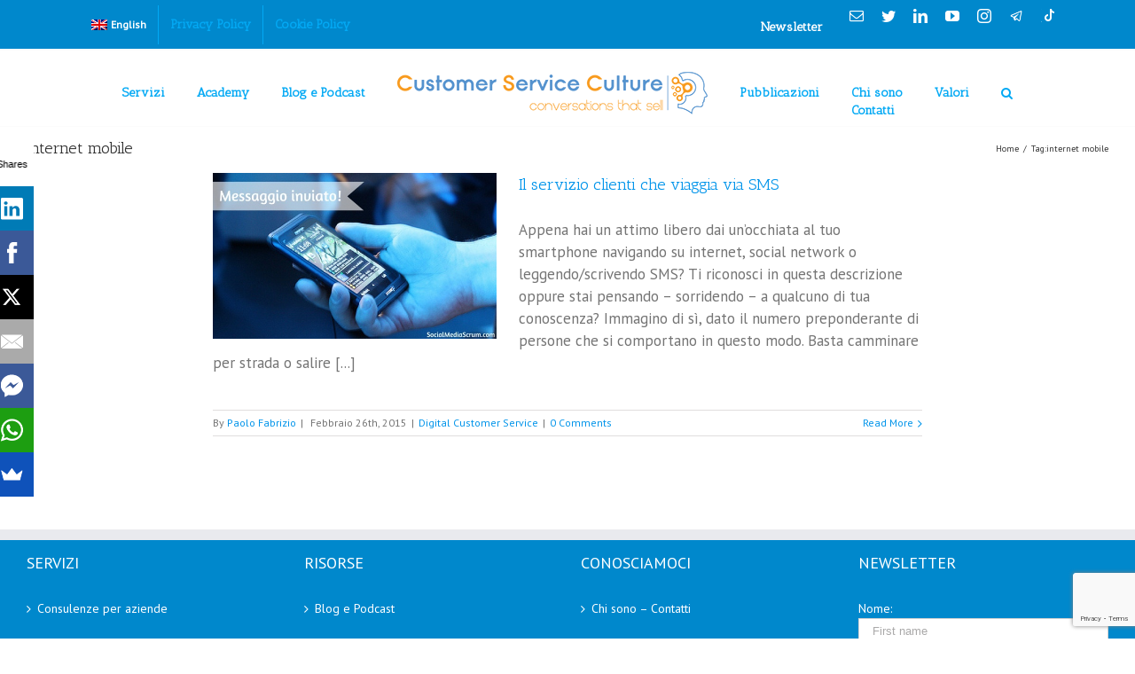

--- FILE ---
content_type: text/html; charset=UTF-8
request_url: https://customerserviceculture.com/tag/internet-mobile/
body_size: 19860
content:
<!DOCTYPE html>
<html class="" lang="it-IT" prefix="og: http://ogp.me/ns# fb: http://ogp.me/ns/fb#">
<head>
	<meta http-equiv="X-UA-Compatible" content="IE=edge" />
	<meta http-equiv="Content-Type" content="text/html; charset=utf-8"/>
	<meta name="viewport" content="width=device-width, initial-scale=1" />
			<script type="text/javascript">
			window.flatStyles = window.flatStyles || ''

			window.lightspeedOptimizeStylesheet = function () {
				const currentStylesheet = document.querySelector( '.tcb-lightspeed-style:not([data-ls-optimized])' )

				if ( currentStylesheet ) {
					try {
						if ( currentStylesheet.sheet && currentStylesheet.sheet.cssRules ) {
							if ( window.flatStyles ) {
								if ( this.optimizing ) {
									setTimeout( window.lightspeedOptimizeStylesheet.bind( this ), 24 )
								} else {
									this.optimizing = true;

									let rulesIndex = 0;

									while ( rulesIndex < currentStylesheet.sheet.cssRules.length ) {
										const rule = currentStylesheet.sheet.cssRules[ rulesIndex ]
										/* remove rules that already exist in the page */
										if ( rule.type === CSSRule.STYLE_RULE && window.flatStyles.includes( `${rule.selectorText}{` ) ) {
											currentStylesheet.sheet.deleteRule( rulesIndex )
										} else {
											rulesIndex ++
										}
									}
									/* optimize, mark it such, move to the next file, append the styles we have until now */
									currentStylesheet.setAttribute( 'data-ls-optimized', '1' )

									window.flatStyles += currentStylesheet.innerHTML

									this.optimizing = false
								}
							} else {
								window.flatStyles = currentStylesheet.innerHTML
								currentStylesheet.setAttribute( 'data-ls-optimized', '1' )
							}
						}
					} catch ( error ) {
						console.warn( error )
					}

					if ( currentStylesheet.parentElement.tagName !== 'HEAD' ) {
						/* always make sure that those styles end up in the head */
						const stylesheetID = currentStylesheet.id;
						/**
						 * make sure that there is only one copy of the css
						 * e.g display CSS
						 */
						if ( ( ! stylesheetID || ( stylesheetID && ! document.querySelector( `head #${stylesheetID}` ) ) ) ) {
							document.head.prepend( currentStylesheet )
						} else {
							currentStylesheet.remove();
						}
					}
				}
			}

			window.lightspeedOptimizeFlat = function ( styleSheetElement ) {
				if ( document.querySelectorAll( 'link[href*="thrive_flat.css"]' ).length > 1 ) {
					/* disable this flat if we already have one */
					styleSheetElement.setAttribute( 'disabled', true )
				} else {
					/* if this is the first one, make sure he's in head */
					if ( styleSheetElement.parentElement.tagName !== 'HEAD' ) {
						document.head.append( styleSheetElement )
					}
				}
			}
		</script>
		<meta name='robots' content='index, follow, max-image-preview:large, max-snippet:-1, max-video-preview:-1' />
	
	<link rel="alternate" hreflang="it" href="https://customerserviceculture.com/tag/internet-mobile/" />
<link rel="alternate" hreflang="x-default" href="https://customerserviceculture.com/tag/internet-mobile/" />

	<!-- This site is optimized with the Yoast SEO plugin v26.7 - https://yoast.com/wordpress/plugins/seo/ -->
	<style id="aoatfcss" media="all">#main,#main .fusion-row,#slidingbar-area .fusion-row,.fusion-footer-copyright-area .fusion-row,.fusion-footer-widget-area .fusion-row,.fusion-page-title-row,.tfs-slider .slide-content-container .slide-content{max-width:100%}#main,#sliders-container,#wrapper,body,html,html body.custom-background{background-color:#fff}.fa,body,input,select,textarea{font-style:normal;font-variant:normal;font-stretch:normal}*,input[type=text]{box-sizing:border-box}html{overflow-y:scroll;overflow-x:hidden;}.col .heading,.flexslider .slides,.fusion-content-boxes .heading,.fusion-main-menu,.fusion-main-menu .fusion-dropdown-menu,.fusion-social-networks,.main-flex,.screen-reader-text,.slider,.tfs-slider .background{overflow:hidden}#main{padding:10px 0 40px;background:#fff;clear:both}#content,.content-boxes .heading .fontawesome-icon{float:left}#content{width:71.1702%;min-height:1px;float:left}.clearfix{clear:both}.rich-snippet-hidden{display:none}.fusion-header-wrapper{position:relative;z-index:10010;height:150px}.fusion-header-v5 .fusion-header,.fusion-mobile-menu-design-modern .fusion-secondary-header .fusion-alignleft,.fusion-secondary-header,.fusion-secondary-main-menu{border-bottom-color:#fcfcfc}.fusion-secondary-header{background-color:#08c;font-size:12px;color:#fff;border-bottom:1px solid transparent;border-bottom-color:#fcfcfc}#main,#slidingbar,.fusion-footer-copyright-area,.fusion-footer-widget-area,.fusion-page-title-bar,.fusion-secondary-header,.header-v4 #small-nav,.header-v5 #small-nav,.sticky-header .sticky-shadow,.tfs-slider .slide-content-container{padding-left:30px;padding-right:30px}.fusion-row{margin:0 auto;zoom:1}.fusion-secondary-header .fusion-row{display:flex;-webkit-box-pack:justify;justify-content:space-between;-webkit-box-align:center;align-items:center}.fusion-header-wrapper .fusion-row{padding-left:0;padding-right:0;max-width:1100px}.alignleft,.fusion-alignleft{display:inline;float:left;margin-right:15px}.fusion-secondary-header .fusion-alignleft{float:left;margin-right:0}.fusion-secondary-header .fusion-alignleft,.fusion-secondary-header .fusion-alignright{-webkit-box-flex:1;flex-grow:1}.fusion-mobile-menu-design-modern .fusion-secondary-header .fusion-alignleft{border-bottom-color:#fcfcfc}.fusion-secondary-menu{position:relative;z-index:210}.fusion-secondary-menu ul{margin:0;padding:0;list-style:none}.fusion-secondary-menu li{position:relative}.fusion-secondary-menu>ul>li{float:left;border-left:1px solid transparent;border-color:#03a9f4}.fusion-secondary-menu>ul>li:first-child{border-left:none}.fusion-secondary-header a,.fusion-secondary-header a:hover{color:#fff}.fusion-secondary-menu>ul>li>a{display:flex;-webkit-box-align:center;align-items:center;position:relative;padding:0 13px;height:44px}.menu-text{font-weight:700!important}.fusion-mobile-nav-holder{display:none;clear:both;color:#333}.fusion-secondary-header .fusion-mobile-nav-holder{width:80%;margin:0 auto}.fusion-mobile-nav-holder ul,.fusion-mobile-nav-holder>ul{margin:0;padding:0;list-style:none}.fusion-mobile-nav-holder>ul{display:none;border-left:1px solid transparent;border-right:1px solid transparent;border-bottom:1px solid transparent}.fusion-mobile-menu-design-modern .fusion-mobile-nav-holder>ul,.fusion-mobile-nav-holder>ul{border-color:#2092cc}.fusion-mobile-menu-design-modern .fusion-mobile-nav-holder>ul{border-right:none;border-bottom:none;border-left:none;border-image:initial;border-top:1px solid transparent}.fusion-mobile-nav-item{position:relative;font-size:12px;line-height:normal}.fusion-mobile-nav-item a{color:#fff;padding:0 12px;font-size:12px;display:block;border-bottom:1px solid transparent;background-color:#08c;border-color:#2092cc;height:35px;line-height:35px}.fusion-mobile-menu-design-modern .fusion-mobile-nav-holder .fusion-mobile-nav-item a,.fusion-mobile-menu-design-modern .fusion-mobile-nav-holder li a{padding-left:30px;padding-right:30px}.alignright,.fusion-alignright{display:inline;float:right;margin-left:15px}.fusion-secondary-header .fusion-alignright{float:right;margin-left:0;-webkit-box-flex:1;flex-grow:1}.fusion-social-links-header{margin-top:10px}.fusion-secondary-header .fusion-alignright>*{float:right}.fusion-social-networks .fusion-social-networks-wrapper{margin:0 -10px}.fusion-tooltip{color:#a0ce4e;cursor:pointer}[class*=" fusion-icon-"],[class^=fusion-icon-]{speak:none;font-style:normal;font-weight:400;font-variant-ligatures:normal;font-variant-caps:normal;text-transform:none;line-height:1;-webkit-font-smoothing:antialiased;font-family:icomoon!important}#main h2,.fusion-main-menu>ul>li>a,.post-content h2,.side-nav li a{font-family:"Antic Slab";letter-spacing:0}.fusion-social-networks .fusion-social-network-icon{display:inline-block;margin:0 10px 10px;font-size:16px;color:#46494a;text-decoration:none;box-shadow:none!important}.fusion-header-sticky-height,.fusion-logo,.rich-snippet-hidden{display:none}.fusion-social-links-header .fusion-social-networks a{font-size:16px}.screen-reader-text{clip:rect(0 0 0 0);position:absolute;margin:-1px;padding:0;height:1px;width:1px;border:0;word-wrap:normal!important;overflow:hidden}.fusion-header,.fusion-secondary-main-menu{padding-left:30px;padding-right:30px;backface-visibility:hidden}.fusion-header{transition:background-color .25s ease-in-out}.fusion-header,.side-header .fusion-footer-parallax,.side-header-background-color{background-color:#fff}.fusion-header-v5 .fusion-header{transition:none}.fusion-header-v1 .fusion-header,.fusion-header-v2 .fusion-header,.fusion-header-v3 .fusion-header,.fusion-header-v4 .fusion-header,.fusion-header-v5 .fusion-header,.fusion-header-v7 .fusion-header{transform:translate3d(0,0,0)}.fusion-header-v2 .fusion-header,.fusion-header-v3 .fusion-header,.fusion-header-v4 .fusion-header,.fusion-header-v5 .fusion-header{border-bottom:1px solid transparent;border-bottom-color:#fcfcfc}.fusion-header .fusion-row{padding-top:0;padding-bottom:0}.fusion-mobile-menu-design-modern .fusion-header>.fusion-row{position:relative}.fusion-logo{float:left;max-width:100%;zoom:1}#side-header .fusion-logo,.fusion-header .fusion-logo{margin:31px 0}.fusion-logo a{display:block;max-width:100%}.fusion-logo img{width:auto}.fusion-logo-2x{display:none}.fusion-mobile-menu-icons{display:none;position:relative;top:0;right:0;vertical-align:middle;text-align:right;margin-top:0}#cookie-notice,.fusion-header-menu-align-center .fusion-main-menu{text-align:center}.fusion-mobile-menu-icons a{float:right;font-size:21px;margin-left:20px;color:#4ba1cc}.fusion-mobile-menu-icons a,.fusion-mobile-menu-icons a::before{color:#4ba1cc}.fusion-secondary-main-menu{background-color:#fff;color:#03a9f4;border-bottom:1px solid transparent}.fusion-mobile-menu-sep,.fusion-secondary-main-menu{border-bottom-color:#fcfcfc}.fusion-main-menu{float:right;position:relative;z-index:200;height:85px}.fusion-secondary-main-menu .fusion-main-menu{float:none}.fusion-main-menu ul{list-style:none;margin:0;padding:0}.fusion-main-menu li{float:left;margin:0;padding:35px 0 0;position:relative;cursor:pointer}.fusion-main-menu>ul>li{padding-right:45px}.fusion-header-menu-align-center .fusion-main-menu>ul>li{display:inline-block;vertical-align:top;float:none;text-align:left}.fusion-main-menu ul a{display:block;box-sizing:content-box}.fusion-main-menu>ul>li>a{-webkit-font-smoothing:subpixel-antialiased;border-top:3px solid transparent;height:40px;line-height:37px}.fusion-button,.fusion-content-boxes .icon *,.fusion-main-menu>ul>li>a{box-sizing:border-box}.fusion-main-menu>ul>li>a,.side-nav li a{font-size:14px;font-weight:400}.fusion-main-menu .fusion-widget-cart-counter>a::before,.fusion-main-menu>ul>li>a{color:#03a9f4}.fusion-main-menu .sub-menu{position:absolute;left:0;visibility:hidden;opacity:0;z-index:1;background-color:#fff;width:180px;border-top:3px solid #03a9f4;box-shadow:rgba(0,0,0,.06) 1px 1px 30px;transition:opacity .2s ease-in}.fusion-main-menu .sub-menu li{float:none;margin:0;padding:0}.fusion-main-menu .sub-menu a{border:0;padding:7px 20px;line-height:19px;text-indent:0;height:auto;transition:color .2s ease-in-out,background-color .2s ease-in-out,border-color .2s ease-in-out,height 0s,line-height 0s}.fusion-main-menu .fusion-dropdown-menu .sub-menu li a,.fusion-main-menu .sub-menu li a,.fusion-megamenu-wrapper li .fusion-megamenu-title-disabled{padding-top:7px;padding-bottom:7px;color:#03a9f4;font-family:"PT Sans";font-weight:400;font-size:13px}.fusion-main-menu .fusion-dropdown-menu .sub-menu li a{border-bottom:1px solid #b0dff4}.fa{display:inline-block;font-weight:400;line-height:1;font-family:FontAwesome;font-size:inherit;text-rendering:auto;-webkit-font-smoothing:antialiased}.menu-item-11108 a{border-color:transparent!important}.fusion-body .fusion-main-menu .current-menu-ancestor>a,.fusion-body .fusion-main-menu .current-menu-item>a,.fusion-body .fusion-main-menu .current-menu-item>a::before,.fusion-body .fusion-main-menu .current-menu-parent>a,.fusion-body .fusion-main-menu .current_page_item>a{color:#03a9f4;border-color:#03a9f4}.custom-logo{margin-top:-20px;height:60px}.fusion-main-menu .fusion-last-menu-item,.fusion-main-menu>ul>li:last-child{padding-right:0}.fusion-main-menu .fusion-main-menu-search a{font-family:icomoon;cursor:pointer}.fusion-body .fusion-main-menu .fusion-main-menu-icon{border-color:transparent}.fusion-main-menu .fusion-custom-menu-item-contents{position:absolute;left:auto;right:0;visibility:hidden;opacity:0;transition:opacity .2s ease-in;font-family:"PT Sans";font-weight:400}.fusion-main-menu .fusion-main-menu-search .fusion-custom-menu-item-contents{display:none;width:250px;padding:25px;text-align:right;border:1px solid #b0dff4;background-color:#fff}.content-boxes-icon-on-top .col,.fusion-button,.fusion-content-boxes.content-boxes-icon-on-top .content-container,.fusion-content-boxes.content-boxes-icon-on-top .heading,.fusion-open-submenu,.fusion-testimonials.clean .author,.fusion-testimonials.clean blockquote q{text-align:center}.fusion-main-menu .fusion-main-menu-cart .fusion-custom-menu-item-contents,.fusion-main-menu .fusion-main-menu-search .fusion-custom-menu-item-contents,.fusion-main-menu .fusion-menu-login-box .fusion-custom-menu-item-contents{background-color:#fff;border-color:#b0dff4}fieldset,form{margin:0;padding:0;border-style:none}.fusion-secondary-main-menu .fusion-main-menu .searchform{float:none;margin-left:0;display:block;padding:0}.search-table{display:table;width:100%}.fusion-secondary-main-menu .search-table{width:100%}.searchform .search-button,.searchform .search-field{display:table-cell;vertical-align:top}.comment-form input,.s{float:none}input[type=text]{border:1px solid #d2d2d2;font-size:13px;padding:8px 15px;margin-right:1%;width:100%}#wrapper .search-table .search-field input,input.s,input[type=text]{background-color:#fff;color:#aaa9a9;border-color:#d2d2d2}.searchform .search-table .search-field input,input.s,input[type=text]{height:29px;padding-top:0;padding-bottom:0}input[type=text],input[type=submit],input[type=file],input[type=password],textarea{-webkit-appearance:none;border-radius:0}.search input,.searchform input{border:1px solid #e7e6e6;padding:8px 15px;font-size:13px;color:#333;display:block}.searchform .search-table .search-field input{background-color:#fff;border:1px solid #d2d2d2;color:#747474;font-size:13px;padding:8px 15px;width:100%;box-sizing:border-box;margin:0;height:33px}form,img{border-style:none}.searchform .search-button{width:33px;display:table-cell;vertical-align:top}.searchform .search-table .search-button input[type=submit]{background:#000;border:none;border-radius:0;color:#fff;font-size:1em;margin:0;padding:0;text-indent:0;font-family:icomoon;font-weight:400;text-shadow:none;-webkit-font-smoothing:antialiased;cursor:pointer;transition:all .2s}.avada-select .select2-container .select2-choice .select2-arrow,.avada-select .select2-container .select2-choice2 .select2-arrow,.searchform .search-table .search-button input[type=submit]{height:29px;width:29px;line-height:29px}.fusion-open-submenu{display:block;position:absolute;right:0;width:50px;border:none;line-height:35px;font-size:12px;cursor:pointer;height:35px}#slidingbar-area .slide-excerpt h2,#slidingbar-area ul,.author span,.counter-box-content,.fusion-alert,.fusion-blog-layout-timeline .fusion-timeline-date,.fusion-footer-widget-area .slide-excerpt h2,.fusion-footer-widget-area ul,.fusion-progressbar .progress-title,.fusion-tabs-widget .tab-holder .news-list li .post-holder .meta,.fusion-tabs-widget .tab-holder .news-list li .post-holder a,.gform_wrapper .gfield_description,.gform_wrapper label,.jtwt .jtwt_tweet,.post-content blockquote,.project-content .project-info h4,.review blockquote q,.sidebar .jtwt .jtwt_tweet,.sidebar .slide-excerpt h2,body,body.home.page-template-default{font-size:14px}.fusion-mobile-nav-item .fusion-open-submenu{color:#fff}#reviews #comments>h2,#wrapper .fusion-tabs-widget .tab-holder .news-list li .post-holder .meta,#wrapper .meta,.fusion-blog-timeline-layout .fusion-timeline-date,.fusion-main-menu .fusion-custom-menu-item-contents,.fusion-rollover .price .amount,.post .post-content,.post-content blockquote,.project-content .project-info h4,.review blockquote div,.search input,.sidebar .fusion-tabs-widget .tab-holder .tabs li a,.sidebar .jtwt,.sidebar .widget .recentcomments,.sidebar .widget_archive li,.sidebar .widget_categories li,.sidebar .widget_layered_nav li,.sidebar .widget_links li,.sidebar .widget_meta li,.sidebar .widget_nav_menu li,.sidebar .widget_pages li,.sidebar .widget_product_categories li,.sidebar .widget_recent_entries li,.title-row,body,body .sidebar .fusion-tabs-widget .tab-holder .tabs li a{color:#747474}.fusion-mobile-menu-design-modern .fusion-mobile-nav-holder .fusion-mobile-nav-item .fusion-open-submenu{padding-right:35px}.fusion-mobile-nav-holder li.fusion-mobile-nav-item li a{padding-left:21px}.fusion-mobile-menu-design-modern .fusion-mobile-nav-holder .fusion-mobile-nav-item li a{padding-left:39px}.fusion-mobile-current-nav-item>a{background-color:#08c}.fusion-clearfix{zoom:1;clear:both}#fusion-gmap-container,#main,#sliders-container,#wrapper,.fusion-separator .icon-wrapper,body,html{background-color:#fff}body{margin:0;min-width:320px;text-size-adjust:100%}#nav ul li ul li a,#reviews #comments>h2,#sticky-nav ul li ul li a,#wrapper #nav ul li ul li>a,#wrapper #sticky-nav ul li ul li>a,.avada-container h3,.comment-form input[type=submit],.ei-title h3,.fusion-blog-shortcode .fusion-timeline-date,.fusion-image-wrapper .fusion-rollover .fusion-rollover-content .fusion-rollover-categories,.fusion-image-wrapper .fusion-rollover .fusion-rollover-content .fusion-rollover-title,.fusion-image-wrapper .fusion-rollover .fusion-rollover-content .price,.fusion-image-wrapper .fusion-rollover .fusion-rollover-content a,.fusion-load-more-button,.fusion-main-menu .sub-menu,.fusion-main-menu .sub-menu li a,.fusion-megamenu-widgets-container,.fusion-megamenu-wrapper .fusion-megamenu-submenu>a:hover,.fusion-megamenu-wrapper li .fusion-megamenu-title-disabled,.fusion-page-title-bar h3,.gform_page_footer input[type=button],.meta .fusion-date,.more,.post-content blockquote,.review blockquote div strong,.review blockquote q,.ticket-selector-submit-btn[type=submit],.wpcf7-form input[type=submit],body{font-family:"PT Sans";font-weight:400;letter-spacing:0}#nav ul li ul li a,#reviews #comments>h2,#side-header .fusion-contact-info,#side-header .header-social .top-menu,#sticky-nav ul li ul li a,#wrapper #nav ul li ul li>a,#wrapper #sticky-nav ul li ul li>a,.avada-container h3,.comment-form input[type=submit],.ei-title h3,.fusion-accordian .panel-body,.fusion-image-wrapper .fusion-rollover .fusion-rollover-content .fusion-rollover-categories,.fusion-image-wrapper .fusion-rollover .fusion-rollover-content .fusion-rollover-title,.fusion-image-wrapper .fusion-rollover .fusion-rollover-content .price,.fusion-image-wrapper .fusion-rollover .fusion-rollover-content a,.fusion-main-menu .sub-menu,.fusion-main-menu .sub-menu li a,.fusion-megamenu-widgets-container,.fusion-megamenu-wrapper .fusion-megamenu-submenu>a:hover,.fusion-megamenu-wrapper li .fusion-megamenu-title-disabled,.fusion-page-title-bar h3,.gform_page_footer input[type=button],.meta .fusion-date,.more,.post-content blockquote,.review blockquote div strong,.review blockquote q,.ticket-selector-submit-btn[type=submit],body{line-height:1.5}a{text-decoration:none;color:#333}#main .post h2 a,.about-author .title a,.fusion-content-widget-area .widget .recentcomments,.fusion-content-widget-area .widget li a,.fusion-content-widget-area .widget_categories li,.fusion-load-more-button,.fusion-rollover a,.project-content .project-info .project-info-box a,.shop_attributes tr th,.single-navigation a[rel=prev]::before,.single-navigation a[rel=next]::after,body a,body a::after,body a::before{color:#0094ea}img{vertical-align:top;max-width:100%;height:auto}.sumome-smartbar-template-small .sumome-smartbar-link img.sumome-icon{height:32px!important}input,select,textarea{font-weight:400;font-size:100%;line-height:normal;font-family:Arial,Helvetica,sans-serif;vertical-align:middle;color:#000}#wrapper{overflow:visible;width:100%;max-width:none}.colonna_kit{padding-left:15px}.col-lg-12,.col-md-12,.col-sm-12{float:left;width:100%}.col-lg-1,.col-lg-10,.col-lg-11,.col-lg-12,.col-lg-2,.col-lg-3,.col-lg-4,.col-lg-5,.col-lg-6,.col-lg-7,.col-lg-8,.col-lg-9,.col-md-1,.col-md-10,.col-md-11,.col-md-12,.col-md-2,.col-md-3,.col-md-4,.col-md-5,.col-md-6,.col-md-7,.col-md-8,.col-md-9,.col-sm-1,.col-sm-10,.col-sm-11,.col-sm-12,.col-sm-2,.col-sm-3,.col-sm-4,.col-sm-5,.col-sm-6,.col-sm-7,.col-sm-8,.col-sm-9,.col-xs-1,.col-xs-10,.col-xs-11,.col-xs-12,.col-xs-2,.col-xs-3,.col-xs-4,.col-xs-5,.col-xs-6,.col-xs-7,.col-xs-8,.col-xs-9{position:relative;min-height:1px;padding-left:15px;padding-right:15px}.col-lg-1,.col-lg-10,.col-lg-11,.col-lg-12,.col-lg-2,.col-lg-3,.col-lg-4,.col-lg-5,.col-lg-6,.col-lg-7,.col-lg-8,.col-lg-9,.col-md-1,.col-md-10,.col-md-11,.col-md-12,.col-md-2,.col-md-3,.col-md-4,.col-md-5,.col-md-6,.col-md-7,.col-md-8,.col-md-9,.col-sm-1,.col-sm-10,.col-sm-11,.col-sm-12,.col-sm-2,.col-sm-3,.col-sm-4,.col-sm-5,.col-sm-6,.col-sm-7,.col-sm-8,.col-sm-9{float:left}.fusion-content-boxes .fusion-column{margin-bottom:20px;box-sizing:border-box}.fusion-content-boxes.fusion-columns-1 .fusion-column{margin-bottom:40px}.fusion-content-boxes .col{position:relative}.fusion-content-boxes .link-area-box{cursor:pointer}.col .heading{margin:0 0 15px;overflow:hidden}.fusion-content-boxes .heading{margin-bottom:15px;overflow:hidden}.fusion-content-boxes .heading .heading-link,.fusion-content-boxes a{text-decoration:none;box-shadow:none}.fusion-content-boxes .heading .heading-link .icon{height:auto;width:auto;display:block}.fusion-content-boxes.content-boxes-icon-on-top .heading .icon{margin-bottom:15px}.fontawesome-icon{display:inline-block;float:left;margin-right:10px;color:#fff}.fontawesome-icon,.fontawesome-icon.circle-yes,.post-content .error-menu li::after,.post-content .error-menu li::before{color:#fff}.fusion-content-boxes .icon *{box-sizing:border-box}.fusion-fullwidth{position:relative}.fusion-fullwidth.fusion-blend-mode,.fusion-fullwidth.fusion-blend-mode .fullwidth-faded{background-blend-mode:overlay}.fusion-builder-row{width:100%;margin:0 auto}.fusion-fullwidth .fusion-row{position:relative;z-index:10}.fusion-builder-row.fusion-row{max-width:1100px}#main .fullwidth-box .fusion-row{padding-left:0;padding-right:0}.fusion-column-first{clear:left}.fusion-layout-column{position:relative;float:left;margin-bottom:20px}.fusion-layout-column.fusion-one-full{float:none;clear:both}.fusion-layout-column.fusion-column-last{margin-left:0;margin-right:0}.fusion-layout-column .fusion-column-wrapper{min-height:1px;background-blend-mode:overlay}.icon-hover-animation-fade .fontawesome-icon{transition:background .3s}.content-boxes .heading .fontawesome-icon{float:left}.fusion-content-boxes.content-boxes-icon-on-top .heading .fontawesome-icon{display:block;float:none;margin:0 auto;height:64px;width:64px;line-height:64px;font-size:24px}.fusion-content-boxes .heading .heading-link .content-box-heading,.fusion-content-boxes .heading .heading-link .fontawesome-icon,.fusion-content-boxes .heading .heading-link a{transition:all .3s}.button-round{border-radius:2px}.button-large,.fusion-body .fusion-button-large{padding:13px 29px;line-height:17px;font-size:14px}.button.orange.button-3d.button-large,.button.orange.button-3d.fusion-button-large,.fusion-button.button-orange.button-3d.button-large,.fusion-button.button-orange.button-3d.fusion-button-large,.fusion-button.button-orange.wpcf7-submit.button-3d.button-large,.fusion-button.button-orange.wpcf7-submit.button-3d.fusion-button-large{box-shadow:#fff 0 1px 0 inset,#c0830b 0 4px 0,rgba(0,0,0,.3) 1px 6px 6px 3px}.fusion-blog-shortcode a{text-decoration:none;box-shadow:none!important}.bbp-submit-wrapper .button,.fusion-button,.gform_wrapper .button,.gform_wrapper .gform_button,.post-password-form input[type=submit],.tml-submit-wrap input[type=submit],.tribe-events-tickets .button,.woocommerce .cart-collaterals .checkout-button,.woocommerce .checkout #place_order,.woocommerce.add_to_cart_inline .button,.wpcf7-submit{display:inline-block;position:relative;outline:0;zoom:1;border:1px solid transparent;text-align:center;text-transform:uppercase;text-decoration:none;font-weight:700;cursor:pointer;box-sizing:border-box;transition:all .2s}.button-round,.fusion-body .fusion-button-round,.fusion-button-round{border-radius:2px}.button-round.button-3d,.fusion-body .fusion-button-round.button-3d,.fusion-button-round.button-3d{border-radius:4px}.button-xlarge,.fusion-body .fusion-button-xlarge,.wpcf7-form .wpcf7-submit.button-xlarge,.wpcf7-form .wpcf7-submit.fusion-button-xlarge{padding:17px 40px;line-height:21px;font-size:18px}#main #comment-submit,#main .comment-submit,#reviews input#submit,.button-default,.button.default,.comment-form input[type=submit],.fusion-button,.fusion-button-default,.fusion-portfolio-one .fusion-button,.post-password-form input[type=submit],.ticket-selector-submit-btn[type=submit],.tml-submit-wrap input[type=submit],.wpcf7-form input[type=submit],.wpcf7-submit,input.button-default{font-family:"PT Sans";font-weight:400;letter-spacing:0}.fusion-reading-box-container .continue-right{float:right;margin-left:10px}.fusion-reading-box-container .fusion-mobile-button{display:none;float:none;margin:15px 0 0}.button.orange,.fusion-button.button-orange,.fusion-button.button-orange.wpcf7-submit{background:linear-gradient(to top,#f8bf56,#fbdc86) #fbdc86;border:1px solid #c0830b;color:#c0830b}.button.orange.button-3d.button-xlarge,.button.orange.button-3d.fusion-button-xlarge,.fusion-button.button-orange.button-3d.button-xlarge,.fusion-button.button-orange.button-3d.fusion-button-xlarge,.fusion-button.button-orange.wpcf7-submit.button-3d.button-xlarge,.fusion-button.button-orange.wpcf7-submit.button-3d.fusion-button-xlarge{box-shadow:#fff 0 1px 0 inset,#c0830b 0 5px 0,rgba(0,0,0,.3) 1px 7px 7px 3px}.button span{line-height:normal}</style><link rel="stylesheet" media="print" href="https://customerserviceculture.com/wp-content/cache/autoptimize/css/autoptimize_1633fc48ca23f2e68143bc5fc3513d14.css" onload="this.onload=null;this.media='all';"><link rel="stylesheet" media="print" href="https://customerserviceculture.com/wp-content/cache/autoptimize/css/autoptimize_8514c91a79439c0860d75bd506d5f8c0.css" onload="this.onload=null;this.media='screen';"><noscript id="aonoscrcss"><link media="all" href="https://customerserviceculture.com/wp-content/cache/autoptimize/css/autoptimize_1633fc48ca23f2e68143bc5fc3513d14.css" rel="stylesheet"><link media="screen" href="https://customerserviceculture.com/wp-content/cache/autoptimize/css/autoptimize_8514c91a79439c0860d75bd506d5f8c0.css" rel="stylesheet"></noscript><title>internet mobile Archivi - Customer Service Culture</title>
	<link rel="canonical" href="https://customerserviceculture.com/tag/internet-mobile/" />
	<meta property="og:locale" content="it_IT" />
	<meta property="og:type" content="article" />
	<meta property="og:title" content="internet mobile Archivi - Customer Service Culture" />
	<meta property="og:url" content="https://customerserviceculture.com/tag/internet-mobile/" />
	<meta property="og:site_name" content="Customer Service Culture" />
	<meta name="twitter:card" content="summary_large_image" />
	<script type="application/ld+json" class="yoast-schema-graph">{"@context":"https://schema.org","@graph":[{"@type":"CollectionPage","@id":"https://customerserviceculture.com/tag/internet-mobile/","url":"https://customerserviceculture.com/tag/internet-mobile/","name":"internet mobile Archivi - Customer Service Culture","isPartOf":{"@id":"https://customerserviceculture.com/#website"},"primaryImageOfPage":{"@id":"https://customerserviceculture.com/tag/internet-mobile/#primaryimage"},"image":{"@id":"https://customerserviceculture.com/tag/internet-mobile/#primaryimage"},"thumbnailUrl":"https://customerserviceculture.com/wp-content/uploads/2015/02/Servizio-clienti-via-SMS.jpg","breadcrumb":{"@id":"https://customerserviceculture.com/tag/internet-mobile/#breadcrumb"},"inLanguage":"it-IT"},{"@type":"ImageObject","inLanguage":"it-IT","@id":"https://customerserviceculture.com/tag/internet-mobile/#primaryimage","url":"https://customerserviceculture.com/wp-content/uploads/2015/02/Servizio-clienti-via-SMS.jpg","contentUrl":"https://customerserviceculture.com/wp-content/uploads/2015/02/Servizio-clienti-via-SMS.jpg","width":600,"height":350,"caption":"Servizio clienti via SMS"},{"@type":"BreadcrumbList","@id":"https://customerserviceculture.com/tag/internet-mobile/#breadcrumb","itemListElement":[{"@type":"ListItem","position":1,"name":"Home","item":"https://customerserviceculture.com/"},{"@type":"ListItem","position":2,"name":"internet mobile"}]},{"@type":"WebSite","@id":"https://customerserviceculture.com/#website","url":"https://customerserviceculture.com/","name":"Customer Service Culture","description":"Conversations that sell","publisher":{"@id":"https://customerserviceculture.com/#/schema/person/cf6fce8fc34dc42008bd61ead2384c45"},"potentialAction":[{"@type":"SearchAction","target":{"@type":"EntryPoint","urlTemplate":"https://customerserviceculture.com/?s={search_term_string}"},"query-input":{"@type":"PropertyValueSpecification","valueRequired":true,"valueName":"search_term_string"}}],"inLanguage":"it-IT"},{"@type":["Person","Organization"],"@id":"https://customerserviceculture.com/#/schema/person/cf6fce8fc34dc42008bd61ead2384c45","name":"Paolo Fabrizio","image":{"@type":"ImageObject","inLanguage":"it-IT","@id":"https://customerserviceculture.com/#/schema/person/image/","url":"https://secure.gravatar.com/avatar/bc29f8953cdfa1b693be242ccfc0723e?s=96&d=mm&r=g","contentUrl":"https://secure.gravatar.com/avatar/bc29f8953cdfa1b693be242ccfc0723e?s=96&d=mm&r=g","caption":"Paolo Fabrizio"},"logo":{"@id":"https://customerserviceculture.com/#/schema/person/image/"},"description":"Digital Customer Service Consultant, Trainer, Author, Speaker. Negli anni '90 partecipa alla startup della prima compagnia assicurativa online in Italia seguendo l'intero ciclo di vita del cliente. Dal 2013 come consulente e formatore aiuta le imprese a sfruttare il servizio clienti digitale come leva di business. Fondatore di CustomerServiceCulture.com, è autore di libri tematici e speaker a convegni in Italia e all'estero. Lecturer all'Università Bicocca di Milano","sameAs":["http://socialmediascrum.com","https://www.linkedin.com/in/paolosocialcustomerservice/"]}]}</script>
	<!-- / Yoast SEO plugin. -->


<link rel='dns-prefetch' href='//fonts.googleapis.com' />
<link rel="alternate" type="application/rss+xml" title="Customer Service Culture &raquo; Feed" href="https://customerserviceculture.com/feed/" />
<link rel="alternate" type="application/rss+xml" title="Customer Service Culture &raquo; Feed dei commenti" href="https://customerserviceculture.com/comments/feed/" />
<link rel="alternate" type="application/rss+xml" title="Customer Service Culture &raquo; internet mobile Feed del tag" href="https://customerserviceculture.com/tag/internet-mobile/feed/" />
        <script type="text/javascript">
                    var ajaxurl = 'https://customerserviceculture.com/wp-admin/admin-ajax.php';</script>
        










<!--[if lte IE 9]>
<link rel='stylesheet' id='avada-IE-fontawesome-css' href='https://customerserviceculture.com/wp-content/themes/Avada/includes/lib/assets/fonts/fontawesome/font-awesome.css?ver=5.1.6' type='text/css' media='all' />
<![endif]-->
<!--[if IE]>
<link rel='stylesheet' id='avada-IE-css' href='https://customerserviceculture.com/wp-content/themes/Avada/assets/css/ie.css?ver=5.1.6' type='text/css' media='all' />
<![endif]-->

<noscript><link rel='stylesheet' href='https://fonts.googleapis.com/css?family=PT+Sans%3A400%7CAntic+Slab%3A400&#038;subset=latin' type='text/css' media='all' /></noscript><link rel='stylesheet' id='avada_google_fonts-css' href='https://fonts.googleapis.com/css?family=PT+Sans%3A400%7CAntic+Slab%3A400&#038;subset=latin' type='text/css' media='print' onload="this.onload=null;this.media='all';" />
<script type="text/javascript" src="https://customerserviceculture.com/wp-includes/js/jquery/jquery.min.js?ver=3.7.1" id="jquery-core-js"></script>

<script type="text/javascript" id="cookie-law-info-js-extra">
/* <![CDATA[ */
var Cli_Data = {"nn_cookie_ids":[],"cookielist":[],"non_necessary_cookies":[],"ccpaEnabled":"","ccpaRegionBased":"","ccpaBarEnabled":"","strictlyEnabled":["necessary","obligatoire"],"ccpaType":"gdpr","js_blocking":"","custom_integration":"","triggerDomRefresh":"","secure_cookies":""};
var cli_cookiebar_settings = {"animate_speed_hide":"500","animate_speed_show":"500","background":"#5592ce","border":"#b1a6a6c2","border_on":"","button_1_button_colour":"#f89a1f","button_1_button_hover":"#c67b19","button_1_link_colour":"#000000","button_1_as_button":"1","button_1_new_win":"","button_2_button_colour":"#333","button_2_button_hover":"#292929","button_2_link_colour":"#ffffff","button_2_as_button":"","button_2_hidebar":"","button_3_button_colour":"#f89a1f","button_3_button_hover":"#c67b19","button_3_link_colour":"#000000","button_3_as_button":"1","button_3_new_win":"","button_4_button_colour":"#000","button_4_button_hover":"#000000","button_4_link_colour":"#fff","button_4_as_button":"1","button_7_button_colour":"#61a229","button_7_button_hover":"#4e8221","button_7_link_colour":"#fff","button_7_as_button":"1","button_7_new_win":"","font_family":"inherit","header_fix":"","notify_animate_hide":"","notify_animate_show":"1","notify_div_id":"#cookie-law-info-bar","notify_position_horizontal":"right","notify_position_vertical":"top","scroll_close":"1","scroll_close_reload":"","accept_close_reload":"","reject_close_reload":"","showagain_tab":"1","showagain_background":"#fff","showagain_border":"#000","showagain_div_id":"#cookie-law-info-again","showagain_x_position":"100px","text":"#ffffff","show_once_yn":"","show_once":"10000","logging_on":"","as_popup":"","popup_overlay":"1","bar_heading_text":"","cookie_bar_as":"banner","popup_showagain_position":"bottom-right","widget_position":"left"};
var log_object = {"ajax_url":"https:\/\/customerserviceculture.com\/wp-admin\/admin-ajax.php"};
/* ]]> */
</script>

<link rel="https://api.w.org/" href="https://customerserviceculture.com/wp-json/" /><link rel="alternate" title="JSON" type="application/json" href="https://customerserviceculture.com/wp-json/wp/v2/tags/143" /><link rel="EditURI" type="application/rsd+xml" title="RSD" href="https://customerserviceculture.com/xmlrpc.php?rsd" />

<meta name="generator" content="WPML ver:4.8.6 stt:1,27;" />


<script>
var ctkloaded = 0;
function ctkvidinit()
{
   if(ctkloaded == 0)
   {   
      jQuery('#sumoscript').attr('src', '//load.sumome.com/');
      
      jQuery.getScript("//customerserviceculture.com/wp-content/plugins/disqus-comment-system/media/js/count.js?ver=4.8.2");
      
      console.log("loaded...");
      
      ctkloaded = 1;   
   } 
}

jQuery(document).ready(function(){
    
    jQuery(document).mousemove(function(e) {
      setTimeout(ctkvidinit, 300);
    });
    
    jQuery(document).on("touchstart",function(){
      setTimeout(ctkvidinit, 300);
    });
    
});

</script>
<!-- Facebook Pixel Code -->
<script>

ctkloaded2 = 0; 
function ctkvidinit2()
{
   if(ctkloaded2 == 0)
   {   
      !function(f,b,e,v,n,t,s)
{if(f.fbq)return;n=f.fbq=function(){n.callMethod?
n.callMethod.apply(n,arguments):n.queue.push(arguments)};
if(!f._fbq)f._fbq=n;n.push=n;n.loaded=!0;n.version='2.0';
n.queue=[];t=b.createElement(e);t.async=!0;
t.src=v;s=b.getElementsByTagName(e)[0];
s.parentNode.insertBefore(t,s)}(window,document,'script',
'https://connect.facebook.net/en_US/fbevents.js');
 fbq('init', '398873470475430'); 
fbq('track', 'PageView');
      
      console.log("loaded fbcode...");
      
      ctkloaded2 = 1;   
   } 
}

jQuery(document).ready(function(){
    
    jQuery(document).mousemove(function(e) {
      setTimeout(ctkvidinit2, 300);
    });
    
    jQuery(document).on("touchstart",function(){
      setTimeout(ctkvidinit2, 300);
    });
    
});



</script>
<noscript>
 <img height="1" width="1" 
src="https://www.facebook.com/tr?id=398873470475430&ev=PageView
&noscript=1"/>
</noscript>
<!-- End Facebook Pixel Code -->		
		
		
	<script type="text/javascript">
		var doc = document.documentElement;
		doc.setAttribute('data-useragent', navigator.userAgent);
	</script>

	</head>

<body data-rsssl=1 class="archive tag tag-internet-mobile tag-143 fusion-image-hovers fusion-body no-tablet-sticky-header no-mobile-sticky-header mobile-logo-pos-left layout-wide-mode fusion-top-header menu-text-align-center mobile-menu-design-modern fusion-show-pagination-text">
				<div id="wrapper" class="">
		<div id="home" style="position:relative;top:1px;"></div>
				
		
			<header class="fusion-header-wrapper">
				<div class="fusion-header-v5 fusion-logo-left fusion-sticky-menu- fusion-sticky-logo- fusion-mobile-logo- fusion-mobile-menu-design-modern fusion-sticky-menu-only fusion-header-menu-align-center">
					
<div class="fusion-secondary-header">
	<div class="fusion-row">
					<div class="fusion-alignleft">
			<nav class="fusion-secondary-menu" role="navigation" aria-label="Secondary Menu"><ul role="menubar" id="menu-sample-top-menu" class="menu"><li role="menuitem"  id="menu-item-wpml-ls-60-en"  class="menu-item wpml-ls-slot-60 wpml-ls-item wpml-ls-item-en wpml-ls-menu-item wpml-ls-first-item wpml-ls-last-item menu-item-type-wpml_ls_menu_item menu-item-object-wpml_ls_menu_item menu-item-wpml-ls-60-en"  data-classes="menu-item" ><a  title="Passa a English" href="https://customerserviceculture.com/en/" class="wpml-ls-link" aria-label="Passa a English" role="menuitem"><span class="menu-text"><img
            class="wpml-ls-flag"
            src="https://customerserviceculture.com/wp-content/plugins/sitepress-multilingual-cms/res/flags/en.png"
            alt=""
            
            
    /><span class="wpml-ls-native" lang="en">English</span></span></a></li><li role="menuitem"  id="menu-item-382"  class="menu-item menu-item-type-post_type menu-item-object-page menu-item-privacy-policy menu-item-382"  ><a  href="https://customerserviceculture.com/privacy-policy/"><span class="menu-text">Privacy Policy</span></a></li><li role="menuitem"  id="menu-item-381"  class="menu-item menu-item-type-post_type menu-item-object-page menu-item-381"  ><a  href="https://customerserviceculture.com/cookie-policy/"><span class="menu-text">Cookie Policy</span></a></li></ul></nav><div class="fusion-mobile-nav-holder"></div>			</div>
				
			<div class="fusion-alignright">
				<div class="fusion-social-links-header"><div class="fusion-social-networks"><div class="fusion-social-networks-wrapper"><a  class="fusion-social-network-icon fusion-tooltip fusion-mail fusion-icon-mail" style="color:#ffffff;" href="mailto:pa&#111;&#108;o&#064;cu&#115;&#116;&#111;&#109;&#101;&#114;service&#099;&#117;&#108;t&#117;&#114;e.&#099;&#111;m" target="_self" rel="noopener noreferrer" data-placement="bottom" data-title="Email" data-toggle="tooltip" title="Email"><span class="screen-reader-text">Email</span></a><a  class="fusion-social-network-icon fusion-tooltip fusion-twitter fusion-icon-twitter" style="color:#ffffff;" href="https://twitter.com/PaoloFabrizio71" target="_blank" rel="noopener noreferrer" data-placement="bottom" data-title="Twitter" data-toggle="tooltip" title="Twitter"><span class="screen-reader-text">Twitter</span></a><a  class="fusion-social-network-icon fusion-tooltip fusion-linkedin fusion-icon-linkedin" style="color:#ffffff;" href="https://www.linkedin.com/in/paolo-socialcustomerservice/" target="_blank" rel="noopener noreferrer" data-placement="bottom" data-title="Linkedin" data-toggle="tooltip" title="Linkedin"><span class="screen-reader-text">Linkedin</span></a><a  class="fusion-social-network-icon fusion-tooltip fusion-youtube fusion-icon-youtube" style="color:#ffffff;" href=" https://www.youtube.com/channel/UC43I2VHibOktjzizmEO9TlA" target="_blank" rel="noopener noreferrer" data-placement="bottom" data-title="YouTube" data-toggle="tooltip" title="YouTube"><span class="screen-reader-text">YouTube</span></a><a  class="fusion-social-network-icon fusion-tooltip fusion-instagram fusion-icon-instagram" style="color:#ffffff;" href="https://www.instagram.com/pfabr/" target="_blank" rel="noopener noreferrer" data-placement="bottom" data-title="Instagram" data-toggle="tooltip" title="Instagram"><span class="screen-reader-text">Instagram</span></a><a  class="custom fusion-social-network-icon fusion-tooltip fusion-custom fusion-icon-custom fusion-last-social-icon" style="color:#ffffff;position:relative;" href="https://telegram.me/CustomerServiceCulture" target="_blank" rel="noopener noreferrer" data-placement="bottom" data-title data-toggle="tooltip" title><span class="screen-reader-text"></span><img src="https://customerserviceculture.com/wp-content/uploads/2021/09/icons8-telegram-app-30.png" style="width:auto;max-height:16px;" alt="" /></a><a  class="custom fusion-social-network-icon fusion-tooltip fusion-custom fusion-icon-custom" style="color:#ffffff;position:relative;" href="https://vm.tiktok.com/ZMRAnTEf5/" target="_blank" rel="noopener noreferrer" data-placement="bottom" data-title data-toggle="tooltip" title><span class="screen-reader-text"></span><img src="https://customerserviceculture.com/wp-content/uploads/2021/09/tiktok-Paolo.png" style="width:auto;max-height:16px;" alt="" /></a></div></div></div>				<!-- testinserimento -->
				<div class="fusion-social-links-header menu-text" style="
    float: right;
    display: block;
    margin-right: 30px;
    margin-top: 6px;
">
				<div class="menu-newsletter-container"><ul id="menu-newsletter" class="menu"><li id="menu-item-28780" class="menu-item menu-item-type-post_type menu-item-object-page menu-item-28780"><a href="https://customerserviceculture.com/newsletter/">Newsletter</a></li>
</ul></div>						</div>
			
			</div>
			</div>
</div>
<div class="fusion-header-sticky-height"></div>
<div class="fusion-sticky-header-wrapper"> <!-- start fusion sticky header wrapper -->
	<div class="fusion-header">
		<div class="fusion-row">
			<div class="fusion-logo" data-margin-top="31px" data-margin-bottom="31px" data-margin-left="0px" data-margin-right="0px">
				<a class="fusion-logo-link" href="https://customerserviceculture.com/">
						<img src="//socialmediascrum.com/wp-content/uploads/2017/08/socialmediascrum_logo.png" width="" height="" alt="Customer Service Culture Logo" class="fusion-logo-1x fusion-standard-logo" />

							<img src="//socialmediascrum.com/wp-content/uploads/2017/08/socialmediascrum_logo.png" width="" height="" alt="Customer Service Culture Retina Logo" class="fusion-standard-logo fusion-logo-2x" />
			
			<!-- mobile logo -->
			
			<!-- sticky header logo -->
					</a>
		</div>					<div class="fusion-mobile-menu-icons">
							<a href="#" class="fusion-icon fusion-icon-bars" aria-label="Toggle mobile menu"></a>
		
		
			</div>
		</div>
	</div>
	<div class="fusion-secondary-main-menu">
		<div class="fusion-row">
			<nav class="fusion-main-menu" aria-label="Main Menu"><ul role="menubar" id="menu-primary-menu-avada" class="fusion-menu"><li role="menuitem"  id="menu-item-11105"  class="menu-item menu-item-type-custom menu-item-object-custom menu-item-has-children menu-item-11105 fusion-dropdown-menu"  ><a  href="#"><span class="menu-text">Servizi</span></a><ul role="menu" class="sub-menu"><li role="menuitem"  id="menu-item-21806"  class="menu-item menu-item-type-post_type menu-item-object-page menu-item-21806 fusion-dropdown-submenu"  ><a  href="https://customerserviceculture.com/consulenze-digital-customer-service/"><span>Consulenze Digital Customer Service</span></a></li><li role="menuitem"  id="menu-item-21804"  class="menu-item menu-item-type-post_type menu-item-object-page menu-item-21804 fusion-dropdown-submenu"  ><a  href="https://customerserviceculture.com/corsi-di-formazione-customer-service/"><span>Corsi di formazione</span></a></li><li role="menuitem"  id="menu-item-31694"  class="menu-item menu-item-type-post_type menu-item-object-page menu-item-31694 fusion-dropdown-submenu"  ><a  href="https://customerserviceculture.com/customer-culture-academy/"><span>Academy</span></a></li><li role="menuitem"  id="menu-item-21805"  class="menu-item menu-item-type-post_type menu-item-object-page menu-item-21805 fusion-dropdown-submenu"  ><a  href="https://customerserviceculture.com/speaking-4/"><span>Speaking</span></a></li></ul></li><li role="menuitem"  id="menu-item-31693"  class="menu-item menu-item-type-post_type menu-item-object-page menu-item-31693"  ><a  href="https://customerserviceculture.com/customer-culture-academy/"><span class="menu-text">Academy</span></a></li><li role="menuitem"  id="menu-item-11106"  class="menu-item menu-item-type-custom menu-item-object-custom menu-item-11106"  ><a  href="/blog-e-podcast"><span class="menu-text">Blog e Podcast</span></a></li><li role="menuitem"  id="menu-item-11108"  class="menu-item menu-item-type-custom menu-item-object-custom menu-item-11108"  ><a  href="/"><span class="menu-text"><img src="/wp-content/uploads/2018/10/Customer_service_culture_logo.png" width="" height="" alt="Customer Service Culture Logo" class="custom-logo"></span></a></li><li role="menuitem"  id="menu-item-11107"  class="menu-item menu-item-type-custom menu-item-object-custom menu-item-has-children menu-item-11107 fusion-dropdown-menu"  ><a  href="#"><span class="menu-text">Pubblicazioni</span></a><ul role="menu" class="sub-menu"><li role="menuitem"  id="menu-item-11116"  class="menu-item menu-item-type-custom menu-item-object-custom menu-item-11116 fusion-dropdown-submenu"  ><a  href="/pubblicazioni-social-customer-service#libri"><span>Libri</span></a></li><li role="menuitem"  id="menu-item-11117"  class="menu-item menu-item-type-custom menu-item-object-custom menu-item-11117 fusion-dropdown-submenu"  ><a  href="/pubblicazioni-social-customer-service#ebook"><span>Ebook</span></a></li><li role="menuitem"  id="menu-item-11118"  class="menu-item menu-item-type-custom menu-item-object-custom menu-item-11118 fusion-dropdown-submenu"  ><a  target="_blank" rel="noopener noreferrer" href="https://www.youtube.com/channel/UC43I2VHibOktjzizmEO9TlA"><span>Video <i class="fa fa-arrow-circle-right" aria-hidden="true"></i></span></a></li></ul></li><li role="menuitem"  id="menu-item-21157"  class="menu-item menu-item-type-post_type menu-item-object-page menu-item-21157"  ><a  href="https://customerserviceculture.com/chi-sono/"><span class="menu-text">Chi sono <br/> Contatti</span></a></li><li role="menuitem"  id="menu-item-28783"  class="menu-item menu-item-type-post_type menu-item-object-page menu-item-28783"  ><a  href="https://customerserviceculture.com/valori/"><span class="menu-text">Valori</span></a></li><li class="fusion-custom-menu-item fusion-main-menu-search"><a class="fusion-main-menu-icon" aria-hidden="true"></a><div class="fusion-custom-menu-item-contents"><form role="search" class="searchform" method="get" action="https://customerserviceculture.com/">
	<div class="search-table">
		<div class="search-field">
			<input type="text" value="" name="s" class="s" placeholder="Search ..." required aria-required="true" aria-label="Search ..."/>
		</div>
		<div class="search-button">
			<input type="submit" class="searchsubmit" value="&#xf002;" alt="Search" />
		</div>
	</div>
</form>
</div></li></ul></nav>

<nav class="fusion-mobile-nav-holder"></nav>

					</div>
	</div>
</div> <!-- end fusion sticky header wrapper -->
				</div>
				<div class="fusion-clearfix"></div>
			</header>
					
		<div id="sliders-container">
					</div>
						
					<div class="fusion-page-title-bar fusion-page-title-bar-breadcrumbs fusion-page-title-bar-left">
	<div class="fusion-page-title-row">
		<div class="fusion-page-title-wrapper">
			<div class="fusion-page-title-captions">

																			<h1 class="entry-title">internet mobile</h1>

									
				
			</div>

												<div class="fusion-page-title-secondary">
						<div class="fusion-breadcrumbs"><span><a href="https://customerserviceculture.com"><span>Home</span></a></span><span class="fusion-breadcrumb-sep">/</span>Tag:<span class="breadcrumb-leaf">internet mobile</span></div>					</div>
							
		</div>
	</div>
</div>
		
		
		
						<div id="main" role="main" class="clearfix " style="">
			<div class="fusion-row" style="">
<div id="content" class="full-width" style="width: 100%;">
	
	<div id="posts-container" class="fusion-blog-archive fusion-blog-layout-medium-wrapper fusion-clearfix">
	<div class="fusion-posts-container fusion-blog-layout-medium fusion-blog-pagination " data-pages="1">
					
														<article id="post-35" class="fusion-post-medium  post fusion-clearfix post-35 type-post status-publish format-standard has-post-thumbnail hentry category-digital-customer-service-it tag-internet-mobile tag-smartphone tag-sms">
					
					
					
																	

	<div class="fusion-flexslider flexslider fusion-flexslider-loading fusion-post-slideshow">
		<ul class="slides">
																															<li>
<div class="fusion-image-wrapper fusion-image-size-fixed" aria-haspopup="true">
	
	
		
					<img width="320" height="187" src="https://customerserviceculture.com/wp-content/uploads/2015/02/Servizio-clienti-via-SMS.jpg" class="attachment-blog-medium size-blog-medium wp-post-image" alt="Servizio clienti via SMS" decoding="async" srcset="https://customerserviceculture.com/wp-content/uploads/2015/02/Servizio-clienti-via-SMS-300x175.jpg 300w, https://customerserviceculture.com/wp-content/uploads/2015/02/Servizio-clienti-via-SMS.jpg 600w" sizes="(max-width: 320px) 100vw, 320px" />
	

<div class="fusion-rollover">
	<div class="fusion-rollover-content">

																		<a class="fusion-rollover-link" href="https://customerserviceculture.com/digital-customer-service-it/2015-02-il-servizio-clienti-che-viaggia-via-sms-case-study/">Il servizio clienti che viaggia via SMS</a>
			
														
								
													<div class="fusion-rollover-sep"></div>
				
																		<a class="fusion-rollover-gallery" href="https://customerserviceculture.com/wp-content/uploads/2015/02/Servizio-clienti-via-SMS.jpg" data-id="35" data-rel="iLightbox[gallery]" data-title="Servizio clienti via SMS" data-caption="">
						Gallery					</a>
																			
				
												<h4 class="fusion-rollover-title">
										<a href="https://customerserviceculture.com/digital-customer-service-it/2015-02-il-servizio-clienti-che-viaggia-via-sms-case-study/">
						Il servizio clienti che viaggia via SMS					</a>
				</h4>
			
														<div class="fusion-rollover-categories"><a href="https://customerserviceculture.com/category/digital-customer-service-it/" rel="tag">Digital Customer Service</a></div>					
		
						<a class="fusion-link-wrapper" href="https://customerserviceculture.com/digital-customer-service-it/2015-02-il-servizio-clienti-che-viaggia-via-sms-case-study/" aria-label="Il servizio clienti che viaggia via SMS"></a>
	</div>
</div>

	
</div>
</li>
																																																																														</ul>
	</div>
					
					
					
					<div class="fusion-post-content post-content">
												<h2 class="entry-title fusion-post-title"><a href="https://customerserviceculture.com/digital-customer-service-it/2015-02-il-servizio-clienti-che-viaggia-via-sms-case-study/">Il servizio clienti che viaggia via SMS</a></h2>
												
						<div class="fusion-post-content-container">
							<p><p>Appena hai un attimo libero dai un&#8217;occhiata al tuo smartphone navigando su internet, social network o leggendo/scrivendo SMS? Ti riconosci in questa descrizione oppure stai pensando &#8211; sorridendo &#8211; a qualcuno di tua conoscenza? Immagino di sì, dato il numero preponderante di persone che si comportano in questo modo. Basta camminare per strada o salire &#91;...&#93;</p>						</div>
					</div>

											<div class="fusion-clearfix"></div>
					
																	<div class="fusion-meta-info">
																																<div class="fusion-alignleft">By <span class="vcard"><span class="fn"><a href="https://customerserviceculture.com/author/paolo-fabrizio/" title="Articoli scritti da Paolo Fabrizio" rel="author">Paolo Fabrizio</a></span></span><span class="fusion-inline-sep">|</span>
	
	
			<span class="updated rich-snippet-hidden">
			2016-01-03T13:04:58+01:00		</span>
	
<span>Febbraio 26th, 2015</span><span class="fusion-inline-sep">|</span><a href="https://customerserviceculture.com/category/digital-customer-service-it/" rel="category tag">Digital Customer Service</a><span class="fusion-inline-sep">|</span><span class="fusion-comments"><a href="https://customerserviceculture.com/digital-customer-service-it/2015-02-il-servizio-clienti-che-viaggia-via-sms-case-study/#respond"><span class="dsq-postid" data-dsqidentifier="35 http://pfabrizio.webfactional.com/senza-categoria/2015-02-il-servizio-clienti-che-viaggia-via-sms-case-study.php">0 Comments</span></a></span></div>								
																<div class="fusion-alignright">
																													<a href="https://customerserviceculture.com/digital-customer-service-it/2015-02-il-servizio-clienti-che-viaggia-via-sms-case-study/" class="fusion-read-more">
											Read More										</a>
																	</div>
													</div>
					
					
									</article>

				
			
			
		</div>

								
			</div>
</div>
					
				</div>  <!-- fusion-row -->
			</div>  <!-- #main -->
			
			
			
			
										
				<div class="fusion-footer">

																
						<footer role="contentinfo" class="fusion-footer-widget-area fusion-widget-area">
							<div class="fusion-row">
								<div class="fusion-columns fusion-columns-4 fusion-widget-area">
									
																																							<div class="fusion-column col-lg-3 col-md-3 col-sm-3">
												<div id="nav_menu-5" class="fusion-footer-widget-column widget widget_nav_menu"><h4 class="widget-title">SERVIZI</h4><div class="menu-servizi-container"><ul id="menu-servizi" class="menu"><li id="menu-item-21810" class="menu-item menu-item-type-post_type menu-item-object-page menu-item-21810"><a href="https://customerserviceculture.com/consulenze-digital-customer-service/">Consulenze per aziende</a></li>
<li id="menu-item-21808" class="menu-item menu-item-type-post_type menu-item-object-page menu-item-21808"><a href="https://customerserviceculture.com/corsi-di-formazione-customer-service/">Corsi di formazione</a></li>
<li id="menu-item-21809" class="menu-item menu-item-type-post_type menu-item-object-page menu-item-21809"><a href="https://customerserviceculture.com/speaking-4/">Speaking</a></li>
<li id="menu-item-31696" class="menu-item menu-item-type-post_type menu-item-object-page menu-item-31696"><a href="https://customerserviceculture.com/customer-culture-academy/">Academy</a></li>
</ul></div><div style="clear:both;"></div></div>																																				</div>
																																								<div class="fusion-column col-lg-3 col-md-3 col-sm-3">
												<div id="nav_menu-2" class="fusion-footer-widget-column widget widget_nav_menu"><h4 class="widget-title">RISORSE</h4><div class="menu-footer_2-container"><ul id="menu-footer_2" class="menu"><li id="menu-item-11169" class="menu-item menu-item-type-post_type menu-item-object-page menu-item-11169"><a href="https://customerserviceculture.com/blog-e-podcast/">Blog e Podcast</a></li>
<li id="menu-item-11171" class="menu-item menu-item-type-custom menu-item-object-custom menu-item-11171"><a href="/pubblicazioni-social-customer-service#ebook">Ebook</a></li>
<li id="menu-item-11173" class="menu-item menu-item-type-custom menu-item-object-custom menu-item-11173"><a target="_blank" href="https://www.youtube.com/channel/UC43I2VHibOktjzizmEO9TlA">Video <i class="fa fa-arrow-circle-right" aria-hidden="true"></i></a></li>
<li id="menu-item-11172" class="menu-item menu-item-type-custom menu-item-object-custom menu-item-11172"><a href="/pubblicazioni-social-customer-service#libri">Libri</a></li>
</ul></div><div style="clear:both;"></div></div>																																				</div>
																																								<div class="fusion-column col-lg-3 col-md-3 col-sm-3">
												<div id="nav_menu-3" class="fusion-footer-widget-column widget widget_nav_menu"><h4 class="widget-title">CONOSCIAMOCI</h4><div class="menu-footer_3-container"><ul id="menu-footer_3" class="menu"><li id="menu-item-21158" class="menu-item menu-item-type-post_type menu-item-object-page menu-item-21158"><a href="https://customerserviceculture.com/chi-sono/">Chi sono – Contatti</a></li>
</ul></div><div style="clear:both;"></div></div>																																				</div>
																																								<div class="fusion-column fusion-column-last col-lg-3 col-md-3 col-sm-3">
												<div id="mc4wp_form_widget-3" class="fusion-footer-widget-column widget widget_mc4wp_form_widget"><h4 class="widget-title">Newsletter</h4><script>(function() {
	window.mc4wp = window.mc4wp || {
		listeners: [],
		forms: {
			on: function(evt, cb) {
				window.mc4wp.listeners.push(
					{
						event   : evt,
						callback: cb
					}
				);
			}
		}
	}
})();
</script><!-- Mailchimp for WordPress v4.10.9 - https://wordpress.org/plugins/mailchimp-for-wp/ --><form id="mc4wp-form-1" class="mc4wp-form mc4wp-form-3774" method="post" data-id="3774" data-name="Formulario di iscrizione predefinito" ><div class="mc4wp-form-fields"><div class="fusion-tagline">
  
<ul class="fusion-tagline">
  <li class="fusion-tagline">
    <label>Nome:</label>
    <input required="required" placeholder="First name" name="MMERGE1" type="text" size="30">
</li>
  <li class="fusion-tagline">
    <label>Cognome</label>
    <input type="text" name="MMERGE2" placeholder="Last name" size="30"
    required="">
</li>
<li class="fusion-tagline"> 
  	<label>Email address: </label>
	<input type="email" id="mc4wp_email" name="EMAIL" placeholder="Email address" size="30" required />
</li>

<li class="fusion-tagline ">
	<input type="submit" class="button fusion-button button-orange button-round fusion-button-large button-large button-flat fusion-desktop-button continue fusion-desktop-button-margin continue-right" style="margin-top:24px" value="iscriviti" />
</li>
</ul>
  </div>
<p>
    <label>
        <input name="AGREE_TO_TERMS" type="checkbox" value="1" required="1"> <a href="https://customerserviceculture.com/privacy-policy/" target="_blank">Acconsento al trattamento dei miei dati personali come da Privacy Policy.</a>
    </label>
</p>
<div class="fusion-tagline">
  </div></div><label style="display: none !important;">Lascia questo campo vuoto se sei umano: <input type="text" name="_mc4wp_honeypot" value="" tabindex="-1" autocomplete="off" /></label><input type="hidden" name="_mc4wp_timestamp" value="1768830572" /><input type="hidden" name="_mc4wp_form_id" value="3774" /><input type="hidden" name="_mc4wp_form_element_id" value="mc4wp-form-1" /><div class="mc4wp-response"></div></form><!-- / Mailchimp for WordPress Plugin --><div style="clear:both;"></div></div>																																				</div>
																																																									
									<div class="fusion-clearfix"></div>
								</div> <!-- fusion-columns -->
							</div> <!-- fusion-row -->
						</footer> <!-- fusion-footer-widget-area -->
					
																
						<footer id="footer" class="fusion-footer-copyright-area fusion-footer-copyright-center">
							<div class="fusion-row">
								<div class="fusion-copyright-content">

									<div class="fusion-copyright-notice">
		<div>
				© Customer Service Culture | All rights reserved | P.Iva 09329960968	</div>
</div>
			<div class="fusion-social-links-footer">
				<div class="fusion-social-networks"><div class="fusion-social-networks-wrapper"><a  class="fusion-social-network-icon fusion-tooltip fusion-mail fusion-icon-mail" style="color:#ffffff;" href="mailto:pa&#111;l&#111;&#064;&#099;us&#116;&#111;mers&#101;&#114;&#118;&#105;c&#101;&#099;ult&#117;&#114;e&#046;&#099;&#111;&#109;" target="_self" rel="noopener noreferrer" data-placement="top" data-title="Email" data-toggle="tooltip" title="Email"><span class="screen-reader-text">Email</span></a><a  class="fusion-social-network-icon fusion-tooltip fusion-twitter fusion-icon-twitter" style="color:#ffffff;" href="https://twitter.com/PaoloFabrizio71" target="_blank" rel="noopener noreferrer" data-placement="top" data-title="Twitter" data-toggle="tooltip" title="Twitter"><span class="screen-reader-text">Twitter</span></a><a  class="fusion-social-network-icon fusion-tooltip fusion-linkedin fusion-icon-linkedin" style="color:#ffffff;" href="https://www.linkedin.com/in/paolo-socialcustomerservice/" target="_blank" rel="noopener noreferrer" data-placement="top" data-title="Linkedin" data-toggle="tooltip" title="Linkedin"><span class="screen-reader-text">Linkedin</span></a><a  class="fusion-social-network-icon fusion-tooltip fusion-youtube fusion-icon-youtube" style="color:#ffffff;" href=" https://www.youtube.com/channel/UC43I2VHibOktjzizmEO9TlA" target="_blank" rel="noopener noreferrer" data-placement="top" data-title="YouTube" data-toggle="tooltip" title="YouTube"><span class="screen-reader-text">YouTube</span></a><a  class="fusion-social-network-icon fusion-tooltip fusion-instagram fusion-icon-instagram" style="color:#ffffff;" href="https://www.instagram.com/pfabr/" target="_blank" rel="noopener noreferrer" data-placement="top" data-title="Instagram" data-toggle="tooltip" title="Instagram"><span class="screen-reader-text">Instagram</span></a><a  class="custom fusion-social-network-icon fusion-tooltip fusion-custom fusion-icon-custom fusion-last-social-icon" style="color:#ffffff;position:relative;" href="https://telegram.me/CustomerServiceCulture" target="_blank" rel="noopener noreferrer" data-placement="top" data-title data-toggle="tooltip" title><span class="screen-reader-text"></span><img src="https://customerserviceculture.com/wp-content/uploads/2021/09/icons8-telegram-app-30.png" style="width:auto;max-height:16px;" alt="" /></a><a  class="custom fusion-social-network-icon fusion-tooltip fusion-custom fusion-icon-custom" style="color:#ffffff;position:relative;" href="https://vm.tiktok.com/ZMRAnTEf5/" target="_blank" rel="noopener noreferrer" data-placement="top" data-title data-toggle="tooltip" title><span class="screen-reader-text"></span><img src="https://customerserviceculture.com/wp-content/uploads/2021/09/tiktok-Paolo.png" style="width:auto;max-height:16px;" alt="" /></a></div></div>			</div>
		
								</div> <!-- fusion-fusion-copyright-content -->
							</div> <!-- fusion-row -->
						</footer> <!-- #footer -->
														</div> <!-- fusion-footer -->
					</div> <!-- wrapper -->

								<a class="fusion-one-page-text-link fusion-page-load-link"></a>

		<!--googleoff: all--><div id="cookie-law-info-bar" data-nosnippet="true"><span>Su questo Sito Web utilizziamo cookie tecnici e, previo tuo consenso, cookie di profilazione di terze parti. Se sei d'accordo clicca "Accetto"  <a role='button' data-cli_action="accept" id="cookie_action_close_header" class="medium cli-plugin-button cli-plugin-main-button cookie_action_close_header cli_action_button wt-cli-accept-btn">Accetto</a> <a role='button' id="cookie_action_close_header_reject" class="medium cli-plugin-button cli-plugin-main-button cookie_action_close_header_reject cli_action_button wt-cli-reject-btn" data-cli_action="reject">Rimuovi</a> <a href="https://customerserviceculture.com/cookie-policy/" id="CONSTANT_OPEN_URL" target="_blank" class="cli-plugin-main-link">Cookie Policy</a></span></div><div id="cookie-law-info-again" data-nosnippet="true"><span id="cookie_hdr_showagain">Cookies Policy</span></div><div class="cli-modal" data-nosnippet="true" id="cliSettingsPopup" tabindex="-1" role="dialog" aria-labelledby="cliSettingsPopup" aria-hidden="true">
  <div class="cli-modal-dialog" role="document">
	<div class="cli-modal-content cli-bar-popup">
		  <button type="button" class="cli-modal-close" id="cliModalClose">
			<svg class="" viewBox="0 0 24 24"><path d="M19 6.41l-1.41-1.41-5.59 5.59-5.59-5.59-1.41 1.41 5.59 5.59-5.59 5.59 1.41 1.41 5.59-5.59 5.59 5.59 1.41-1.41-5.59-5.59z"></path><path d="M0 0h24v24h-24z" fill="none"></path></svg>
			<span class="wt-cli-sr-only">Chiudi</span>
		  </button>
		  <div class="cli-modal-body">
			<div class="cli-container-fluid cli-tab-container">
	<div class="cli-row">
		<div class="cli-col-12 cli-align-items-stretch cli-px-0">
			<div class="cli-privacy-overview">
				<h4>Privacy Overview</h4>				<div class="cli-privacy-content">
					<div class="cli-privacy-content-text">This website uses cookies to improve your experience while you navigate through the website. Out of these, the cookies that are categorized as necessary are stored on your browser as they are essential for the working of basic functionalities of the website. We also use third-party cookies that help us analyze and understand how you use this website. These cookies will be stored in your browser only with your consent. You also have the option to opt-out of these cookies. But opting out of some of these cookies may affect your browsing experience.</div>
				</div>
				<a class="cli-privacy-readmore" aria-label="Mostra altro" role="button" data-readmore-text="Mostra altro" data-readless-text="Mostra meno"></a>			</div>
		</div>
		<div class="cli-col-12 cli-align-items-stretch cli-px-0 cli-tab-section-container">
												<div class="cli-tab-section">
						<div class="cli-tab-header">
							<a role="button" tabindex="0" class="cli-nav-link cli-settings-mobile" data-target="necessary" data-toggle="cli-toggle-tab">
								Necessary							</a>
															<div class="wt-cli-necessary-checkbox">
									<input type="checkbox" class="cli-user-preference-checkbox"  id="wt-cli-checkbox-necessary" data-id="checkbox-necessary" checked="checked"  />
									<label class="form-check-label" for="wt-cli-checkbox-necessary">Necessary</label>
								</div>
								<span class="cli-necessary-caption">Sempre abilitato</span>
													</div>
						<div class="cli-tab-content">
							<div class="cli-tab-pane cli-fade" data-id="necessary">
								<div class="wt-cli-cookie-description">
									Necessary cookies are absolutely essential for the website to function properly. This category only includes cookies that ensures basic functionalities and security features of the website. These cookies do not store any personal information.								</div>
							</div>
						</div>
					</div>
																	<div class="cli-tab-section">
						<div class="cli-tab-header">
							<a role="button" tabindex="0" class="cli-nav-link cli-settings-mobile" data-target="non-necessary" data-toggle="cli-toggle-tab">
								Non-necessary							</a>
															<div class="cli-switch">
									<input type="checkbox" id="wt-cli-checkbox-non-necessary" class="cli-user-preference-checkbox"  data-id="checkbox-non-necessary" checked='checked' />
									<label for="wt-cli-checkbox-non-necessary" class="cli-slider" data-cli-enable="Abilitato" data-cli-disable="Disabilitato"><span class="wt-cli-sr-only">Non-necessary</span></label>
								</div>
													</div>
						<div class="cli-tab-content">
							<div class="cli-tab-pane cli-fade" data-id="non-necessary">
								<div class="wt-cli-cookie-description">
									Any cookies that may not be particularly necessary for the website to function and is used specifically to collect user personal data via analytics, ads, other embedded contents are termed as non-necessary cookies. It is mandatory to procure user consent prior to running these cookies on your website.								</div>
							</div>
						</div>
					</div>
										</div>
	</div>
</div>
		  </div>
		  <div class="cli-modal-footer">
			<div class="wt-cli-element cli-container-fluid cli-tab-container">
				<div class="cli-row">
					<div class="cli-col-12 cli-align-items-stretch cli-px-0">
						<div class="cli-tab-footer wt-cli-privacy-overview-actions">
						
															<a id="wt-cli-privacy-save-btn" role="button" tabindex="0" data-cli-action="accept" class="wt-cli-privacy-btn cli_setting_save_button wt-cli-privacy-accept-btn cli-btn">ACCETTA E SALVA</a>
													</div>
						
					</div>
				</div>
			</div>
		</div>
	</div>
  </div>
</div>
<div class="cli-modal-backdrop cli-fade cli-settings-overlay"></div>
<div class="cli-modal-backdrop cli-fade cli-popupbar-overlay"></div>
<!--googleon: all--><script async>(function(s,u,m,o,j,v){j=u.createElement(m);v=u.getElementsByTagName(m)[0];j.async=1;j.src=o;j.dataset.sumoSiteId='32d87c4d5a92e79105557a5c5cadbdbc3e2c26ff80ae0785d8f9968195961d30';j.dataset.sumoPlatform='wordpress';v.parentNode.insertBefore(j,v)})(window,document,'script','//load.sumome.com/');</script>        <script type="application/javascript">
            const ajaxURL = "https://customerserviceculture.com/wp-admin/admin-ajax.php";

            function sumo_add_woocommerce_coupon(code) {
                jQuery.post(ajaxURL, {
                    action: 'sumo_add_woocommerce_coupon',
                    code: code,
                });
            }

            function sumo_remove_woocommerce_coupon(code) {
                jQuery.post(ajaxURL, {
                    action: 'sumo_remove_woocommerce_coupon',
                    code: code,
                });
            }

            function sumo_get_woocommerce_cart_subtotal(callback) {
                jQuery.ajax({
                    method: 'POST',
                    url: ajaxURL,
                    dataType: 'html',
                    data: {
                        action: 'sumo_get_woocommerce_cart_subtotal',
                    },
                    success: function (subtotal) {
                        return callback(null, subtotal);
                    },
                    error: function (err) {
                        return callback(err, 0);
                    }
                });
            }
        </script>
        <script type='text/javascript'>( $ => {
	/**
	 * Displays toast message from storage, it is used when the user is redirected after login
	 */
	if ( window.sessionStorage ) {
		$( window ).on( 'tcb_after_dom_ready', () => {
			const message = sessionStorage.getItem( 'tcb_toast_message' );

			if ( message ) {
				tcbToast( sessionStorage.getItem( 'tcb_toast_message' ), false );
				sessionStorage.removeItem( 'tcb_toast_message' );
			}
		} );
	}

	/**
	 * Displays toast message
	 *
	 * @param {string}   message  - message to display
	 * @param {Boolean}  error    - whether the message is an error or not
	 * @param {Function} callback - callback function to be called after the message is closed
	 */
	function tcbToast( message, error, callback ) {
		/* Also allow "message" objects */
		if ( typeof message !== 'string' ) {
			message = message.message || message.error || message.success;
		}
		if ( ! error ) {
			error = false;
		}
		TCB_Front.notificationElement.toggle( message, error ? 'error' : 'success', callback );
	}
} )( typeof ThriveGlobal === 'undefined' ? jQuery : ThriveGlobal.$j );
</script><script>(function() {function maybePrefixUrlField () {
  const value = this.value.trim()
  if (value !== '' && value.indexOf('http') !== 0) {
    this.value = 'http://' + value
  }
}

const urlFields = document.querySelectorAll('.mc4wp-form input[type="url"]')
for (let j = 0; j < urlFields.length; j++) {
  urlFields[j].addEventListener('blur', maybePrefixUrlField)
}
})();</script>
<div class="tvd-toast tve-fe-message" style="display: none">
	<div class="tve-toast-message tve-success-message">
		<div class="tve-toast-icon-container">
			<span class="tve_tick thrv-svg-icon"></span>
		</div>
		<div class="tve-toast-message-container"></div>
	</div>
</div>


<script type="text/javascript" src="https://customerserviceculture.com/wp-includes/js/dist/hooks.min.js?ver=4d63a3d491d11ffd8ac6" id="wp-hooks-js"></script>
<script type="text/javascript" src="https://customerserviceculture.com/wp-includes/js/dist/i18n.min.js?ver=5e580eb46a90c2b997e6" id="wp-i18n-js"></script>
<script type="text/javascript" id="wp-i18n-js-after">
/* <![CDATA[ */
wp.i18n.setLocaleData( { 'text direction\u0004ltr': [ 'ltr' ] } );
/* ]]> */
</script>

<script type="text/javascript" id="contact-form-7-js-translations">
/* <![CDATA[ */
( function( domain, translations ) {
	var localeData = translations.locale_data[ domain ] || translations.locale_data.messages;
	localeData[""].domain = domain;
	wp.i18n.setLocaleData( localeData, domain );
} )( "contact-form-7", {"translation-revision-date":"2026-01-14 20:31:08+0000","generator":"GlotPress\/4.0.3","domain":"messages","locale_data":{"messages":{"":{"domain":"messages","plural-forms":"nplurals=2; plural=n != 1;","lang":"it"},"This contact form is placed in the wrong place.":["Questo modulo di contatto \u00e8 posizionato nel posto sbagliato."],"Error:":["Errore:"]}},"comment":{"reference":"includes\/js\/index.js"}} );
/* ]]> */
</script>
<script type="text/javascript" id="contact-form-7-js-before">
/* <![CDATA[ */
var wpcf7 = {
    "api": {
        "root": "https:\/\/customerserviceculture.com\/wp-json\/",
        "namespace": "contact-form-7\/v1"
    },
    "cached": 1
};
/* ]]> */
</script>

<script type="text/javascript" id="disqus_count-js-extra">
/* <![CDATA[ */
var countVars = {"disqusShortname":"socialmediascrum"};
/* ]]> */
</script>

<!--[if IE 9]>
<script type="text/javascript" src="https://customerserviceculture.com/wp-content/themes/Avada/includes/lib/assets/min/js/general/fusion-ie9.js?ver=1" id="fusion-ie9-js"></script>
<![endif]-->
<script type="text/javascript" id="tve-dash-frontend-js-extra">
/* <![CDATA[ */
var tve_dash_front = {"ajaxurl":"https:\/\/customerserviceculture.com\/wp-admin\/admin-ajax.php","force_ajax_send":"1","is_crawler":"","recaptcha":[],"turnstile":[],"post_id":"35"};
/* ]]> */
</script>


<script type="text/javascript" id="fusion-video-general-js-extra">
/* <![CDATA[ */
var fusionVideoGeneralVars = {"status_vimeo":"1","status_yt":"1"};
/* ]]> */
</script>

<script type="text/javascript" id="jquery-lightbox-js-extra">
/* <![CDATA[ */
var fusionLightboxVideoVars = {"lightbox_video_width":"1280","lightbox_video_height":"720"};
/* ]]> */
</script>


<script type="text/javascript" id="fusion-lightbox-js-extra">
/* <![CDATA[ */
var fusionLightboxVars = {"status_lightbox":"1","lightbox_gallery":"1","lightbox_skin":"metro-white","lightbox_title":"1","lightbox_arrows":"1","lightbox_slideshow_speed":"5000","lightbox_autoplay":"","lightbox_opacity":"0.9","lightbox_desc":"1","lightbox_social":"1","lightbox_deeplinking":"1","lightbox_path":"vertical","lightbox_post_images":"1"};
/* ]]> */
</script>


<script type="text/javascript" id="avada-portfolio-js-extra">
/* <![CDATA[ */
var avadaPortfolioVars = {"lightbox_behavior":"all","isotope_type":"masonry","infinite_finished_msg":"<em>All items displayed.<\/em>","infinite_blog_text":"<em>Loading the next set of posts...<\/em>","content_break_point":"800"};
/* ]]> */
</script>








<script type="text/javascript" id="fusion-animations-js-extra">
/* <![CDATA[ */
var fusionAnimationsVars = {"disable_mobile_animate_css":"0"};
/* ]]> */
</script>


<script type="text/javascript" id="fusion-equal-heights-js-extra">
/* <![CDATA[ */
var fusionEqualHeightVars = {"content_break_point":"800"};
/* ]]> */
</script>








<script type="text/javascript" id="jquery-fusion-maps-js-extra">
/* <![CDATA[ */
var fusionMapsVars = {"admin_ajax":"https:\/\/customerserviceculture.com\/wp-admin\/admin-ajax.php","admin_ajax_nonce":"9ed9956662"};
/* ]]> */
</script>




<script type="text/javascript" id="fusion-tabs-js-extra">
/* <![CDATA[ */
var fusionTabVars = {"content_break_point":"800"};
/* ]]> */
</script>



<script type="text/javascript" id="fusion-counters-box-js-extra">
/* <![CDATA[ */
var fusionCountersBox = {"counter_box_speed":"1000"};
/* ]]> */
</script>




<script type="text/javascript" id="fusion-video-bg-js-extra">
/* <![CDATA[ */
var fusionVideoBgVars = {"status_vimeo":"1"};
/* ]]> */
</script>

<script type="text/javascript" id="fusion-container-js-extra">
/* <![CDATA[ */
var fusionContainerVars = {"content_break_point":"800"};
/* ]]> */
</script>

<script type="text/javascript" id="fusion-column-bg-image-js-extra">
/* <![CDATA[ */
var fusionBgImageVars = {"content_break_point":"800"};
/* ]]> */
</script>








<script type="text/javascript" id="fusion-testimonials-js-extra">
/* <![CDATA[ */
var fusionTestimonialVars = {"testimonials_speed":"4000"};
/* ]]> */
</script>


<script type="text/javascript" id="fusion-video-js-extra">
/* <![CDATA[ */
var fusionVideoVars = {"status_vimeo":"1"};
/* ]]> */
</script>











<script type="text/javascript" id="fusion-carousel-js-extra">
/* <![CDATA[ */
var fusionCarouselVars = {"related_posts_speed":"2500","carousel_speed":"2500"};
/* ]]> */
</script>

<script type="text/javascript" id="fusion-flexslider-js-extra">
/* <![CDATA[ */
var fusionFlexSliderVars = {"status_vimeo":"1","page_smoothHeight":"false","slideshow_autoplay":"1","slideshow_speed":"7000","pagination_video_slide":"","status_yt":"1","flex_smoothHeight":"false"};
/* ]]> */
</script>




<script type="text/javascript" id="fusion-blog-js-extra">
/* <![CDATA[ */
var fusionBlogVars = {"infinite_blog_text":"<em>Loading the next set of posts...<\/em>","infinite_finished_msg":"<em>All items displayed.<\/em>","slideshow_autoplay":"1","slideshow_speed":"7000","pagination_video_slide":"","status_yt":"1","lightbox_behavior":"all","blog_pagination_type":"Pagination","flex_smoothHeight":"false"};
/* ]]> */
</script>



<script type="text/javascript" id="fusion-ie1011-js-extra">
/* <![CDATA[ */
var fusionIe1011Vars = {"form_bg_color":"#ffffff"};
/* ]]> */
</script>


<script type="text/javascript" id="fusion-responsive-typography-js-extra">
/* <![CDATA[ */
var fusionTypographyVars = {"site_width":"1100px","typography_sensitivity":"0.6","typography_factor":"1.5"};
/* ]]> */
</script>


<script type="text/javascript" id="avada-comments-js-extra">
/* <![CDATA[ */
var avadaCommentVars = {"title_style_type":"double","title_margin_top":"0px","title_margin_bottom":"31px"};
/* ]]> */
</script>



<script type="text/javascript" id="avada-header-js-extra">
/* <![CDATA[ */
var avadaHeaderVars = {"header_sticky":"1","header_sticky_type2_layout":"menu_only","side_header_break_point":"800","header_sticky_mobile":"0","header_sticky_tablet":"0","mobile_menu_design":"modern","sticky_header_shrinkage":"1","nav_height":"40","nav_highlight_border":"3","logo_margin_top":"31px","logo_margin_bottom":"31px","layout_mode":"wide","header_padding_top":"0px","header_padding_bottom":"0px","offset_scroll":"full"};
/* ]]> */
</script>





<script type="text/javascript" id="avada-wpml-js-extra">
/* <![CDATA[ */
var avadaLanguageVars = {"language_flag":"it"};
/* ]]> */
</script>

<script type="text/javascript" id="avada-menu-js-extra">
/* <![CDATA[ */
var avadaMenuVars = {"header_position":"Top","logo_alignment":"Left","header_sticky":"1","side_header_break_point":"800","mobile_menu_design":"modern","dropdown_goto":"Go to...","mobile_nav_cart":"Shopping Cart","submenu_slideout":"1"};
/* ]]> */
</script>

<script type="text/javascript" id="jquery-to-top-js-extra">
/* <![CDATA[ */
var toTopscreenReaderText = {"label":"Go to Top"};
/* ]]> */
</script>

<script type="text/javascript" id="avada-to-top-js-extra">
/* <![CDATA[ */
var avadaToTopVars = {"status_totop_mobile":"1"};
/* ]]> */
</script>




<script type="text/javascript" id="avada-elastic-slider-js-extra">
/* <![CDATA[ */
var avadaElasticSliderVars = {"tfes_autoplay":"1","tfes_animation":"sides","tfes_interval":"3000","tfes_speed":"800","tfes_width":"150"};
/* ]]> */
</script>

<script type="text/javascript" id="avada-fusion-slider-js-extra">
/* <![CDATA[ */
var avadaFusionSliderVars = {"side_header_break_point":"800","slider_position":"below","header_transparency":"0","header_position":"Top","content_break_point":"800","status_vimeo":"1"};
/* ]]> */
</script>

<script type="text/javascript" src="https://www.google.com/recaptcha/api.js?render=6LfdRIQaAAAAAIPe456QdQCKugIP_XGvWGGIw0eK&amp;ver=3.0" id="google-recaptcha-js"></script>
<script type="text/javascript" src="https://customerserviceculture.com/wp-includes/js/dist/vendor/wp-polyfill.min.js?ver=3.15.0" id="wp-polyfill-js"></script>
<script type="text/javascript" id="wpcf7-recaptcha-js-before">
/* <![CDATA[ */
var wpcf7_recaptcha = {
    "sitekey": "6LfdRIQaAAAAAIPe456QdQCKugIP_XGvWGGIw0eK",
    "actions": {
        "homepage": "homepage",
        "contactform": "contactform"
    }
};
/* ]]> */
</script>


<script type="text/javascript">var tcb_current_post_lists=JSON.parse('[]'); var tcb_post_lists=tcb_post_lists?[...tcb_post_lists,...tcb_current_post_lists]:tcb_current_post_lists;</script>
		<!-- Global site tag (gtag.js) - Google Analytics -->
<script async src="https://www.googletagmanager.com/gtag/js?id=UA-41354567-1"></script>
<script>
  window.dataLayer = window.dataLayer || [];
  function gtag(){dataLayer.push(arguments);}
  gtag('js', new Date());

  gtag('config', 'UA-41354567-1');
</script>	<script defer src="https://customerserviceculture.com/wp-content/cache/autoptimize/js/autoptimize_27bdd170b6e9d6d8ddd74df8b05be761.js"></script></body>
</html>

<!--
Performance optimized by W3 Total Cache. Learn more: https://www.boldgrid.com/w3-total-cache/?utm_source=w3tc&utm_medium=footer_comment&utm_campaign=free_plugin

Page Caching using Disk: Enhanced 
Database Caching 49/245 queries in 0.161 seconds using Disk

Served from: customerserviceculture.com @ 2026-01-19 14:49:32 by W3 Total Cache
-->

--- FILE ---
content_type: text/html; charset=utf-8
request_url: https://www.google.com/recaptcha/api2/anchor?ar=1&k=6LfdRIQaAAAAAIPe456QdQCKugIP_XGvWGGIw0eK&co=aHR0cHM6Ly9jdXN0b21lcnNlcnZpY2VjdWx0dXJlLmNvbTo0NDM.&hl=en&v=PoyoqOPhxBO7pBk68S4YbpHZ&size=invisible&anchor-ms=20000&execute-ms=30000&cb=h525voox3a7d
body_size: 48711
content:
<!DOCTYPE HTML><html dir="ltr" lang="en"><head><meta http-equiv="Content-Type" content="text/html; charset=UTF-8">
<meta http-equiv="X-UA-Compatible" content="IE=edge">
<title>reCAPTCHA</title>
<style type="text/css">
/* cyrillic-ext */
@font-face {
  font-family: 'Roboto';
  font-style: normal;
  font-weight: 400;
  font-stretch: 100%;
  src: url(//fonts.gstatic.com/s/roboto/v48/KFO7CnqEu92Fr1ME7kSn66aGLdTylUAMa3GUBHMdazTgWw.woff2) format('woff2');
  unicode-range: U+0460-052F, U+1C80-1C8A, U+20B4, U+2DE0-2DFF, U+A640-A69F, U+FE2E-FE2F;
}
/* cyrillic */
@font-face {
  font-family: 'Roboto';
  font-style: normal;
  font-weight: 400;
  font-stretch: 100%;
  src: url(//fonts.gstatic.com/s/roboto/v48/KFO7CnqEu92Fr1ME7kSn66aGLdTylUAMa3iUBHMdazTgWw.woff2) format('woff2');
  unicode-range: U+0301, U+0400-045F, U+0490-0491, U+04B0-04B1, U+2116;
}
/* greek-ext */
@font-face {
  font-family: 'Roboto';
  font-style: normal;
  font-weight: 400;
  font-stretch: 100%;
  src: url(//fonts.gstatic.com/s/roboto/v48/KFO7CnqEu92Fr1ME7kSn66aGLdTylUAMa3CUBHMdazTgWw.woff2) format('woff2');
  unicode-range: U+1F00-1FFF;
}
/* greek */
@font-face {
  font-family: 'Roboto';
  font-style: normal;
  font-weight: 400;
  font-stretch: 100%;
  src: url(//fonts.gstatic.com/s/roboto/v48/KFO7CnqEu92Fr1ME7kSn66aGLdTylUAMa3-UBHMdazTgWw.woff2) format('woff2');
  unicode-range: U+0370-0377, U+037A-037F, U+0384-038A, U+038C, U+038E-03A1, U+03A3-03FF;
}
/* math */
@font-face {
  font-family: 'Roboto';
  font-style: normal;
  font-weight: 400;
  font-stretch: 100%;
  src: url(//fonts.gstatic.com/s/roboto/v48/KFO7CnqEu92Fr1ME7kSn66aGLdTylUAMawCUBHMdazTgWw.woff2) format('woff2');
  unicode-range: U+0302-0303, U+0305, U+0307-0308, U+0310, U+0312, U+0315, U+031A, U+0326-0327, U+032C, U+032F-0330, U+0332-0333, U+0338, U+033A, U+0346, U+034D, U+0391-03A1, U+03A3-03A9, U+03B1-03C9, U+03D1, U+03D5-03D6, U+03F0-03F1, U+03F4-03F5, U+2016-2017, U+2034-2038, U+203C, U+2040, U+2043, U+2047, U+2050, U+2057, U+205F, U+2070-2071, U+2074-208E, U+2090-209C, U+20D0-20DC, U+20E1, U+20E5-20EF, U+2100-2112, U+2114-2115, U+2117-2121, U+2123-214F, U+2190, U+2192, U+2194-21AE, U+21B0-21E5, U+21F1-21F2, U+21F4-2211, U+2213-2214, U+2216-22FF, U+2308-230B, U+2310, U+2319, U+231C-2321, U+2336-237A, U+237C, U+2395, U+239B-23B7, U+23D0, U+23DC-23E1, U+2474-2475, U+25AF, U+25B3, U+25B7, U+25BD, U+25C1, U+25CA, U+25CC, U+25FB, U+266D-266F, U+27C0-27FF, U+2900-2AFF, U+2B0E-2B11, U+2B30-2B4C, U+2BFE, U+3030, U+FF5B, U+FF5D, U+1D400-1D7FF, U+1EE00-1EEFF;
}
/* symbols */
@font-face {
  font-family: 'Roboto';
  font-style: normal;
  font-weight: 400;
  font-stretch: 100%;
  src: url(//fonts.gstatic.com/s/roboto/v48/KFO7CnqEu92Fr1ME7kSn66aGLdTylUAMaxKUBHMdazTgWw.woff2) format('woff2');
  unicode-range: U+0001-000C, U+000E-001F, U+007F-009F, U+20DD-20E0, U+20E2-20E4, U+2150-218F, U+2190, U+2192, U+2194-2199, U+21AF, U+21E6-21F0, U+21F3, U+2218-2219, U+2299, U+22C4-22C6, U+2300-243F, U+2440-244A, U+2460-24FF, U+25A0-27BF, U+2800-28FF, U+2921-2922, U+2981, U+29BF, U+29EB, U+2B00-2BFF, U+4DC0-4DFF, U+FFF9-FFFB, U+10140-1018E, U+10190-1019C, U+101A0, U+101D0-101FD, U+102E0-102FB, U+10E60-10E7E, U+1D2C0-1D2D3, U+1D2E0-1D37F, U+1F000-1F0FF, U+1F100-1F1AD, U+1F1E6-1F1FF, U+1F30D-1F30F, U+1F315, U+1F31C, U+1F31E, U+1F320-1F32C, U+1F336, U+1F378, U+1F37D, U+1F382, U+1F393-1F39F, U+1F3A7-1F3A8, U+1F3AC-1F3AF, U+1F3C2, U+1F3C4-1F3C6, U+1F3CA-1F3CE, U+1F3D4-1F3E0, U+1F3ED, U+1F3F1-1F3F3, U+1F3F5-1F3F7, U+1F408, U+1F415, U+1F41F, U+1F426, U+1F43F, U+1F441-1F442, U+1F444, U+1F446-1F449, U+1F44C-1F44E, U+1F453, U+1F46A, U+1F47D, U+1F4A3, U+1F4B0, U+1F4B3, U+1F4B9, U+1F4BB, U+1F4BF, U+1F4C8-1F4CB, U+1F4D6, U+1F4DA, U+1F4DF, U+1F4E3-1F4E6, U+1F4EA-1F4ED, U+1F4F7, U+1F4F9-1F4FB, U+1F4FD-1F4FE, U+1F503, U+1F507-1F50B, U+1F50D, U+1F512-1F513, U+1F53E-1F54A, U+1F54F-1F5FA, U+1F610, U+1F650-1F67F, U+1F687, U+1F68D, U+1F691, U+1F694, U+1F698, U+1F6AD, U+1F6B2, U+1F6B9-1F6BA, U+1F6BC, U+1F6C6-1F6CF, U+1F6D3-1F6D7, U+1F6E0-1F6EA, U+1F6F0-1F6F3, U+1F6F7-1F6FC, U+1F700-1F7FF, U+1F800-1F80B, U+1F810-1F847, U+1F850-1F859, U+1F860-1F887, U+1F890-1F8AD, U+1F8B0-1F8BB, U+1F8C0-1F8C1, U+1F900-1F90B, U+1F93B, U+1F946, U+1F984, U+1F996, U+1F9E9, U+1FA00-1FA6F, U+1FA70-1FA7C, U+1FA80-1FA89, U+1FA8F-1FAC6, U+1FACE-1FADC, U+1FADF-1FAE9, U+1FAF0-1FAF8, U+1FB00-1FBFF;
}
/* vietnamese */
@font-face {
  font-family: 'Roboto';
  font-style: normal;
  font-weight: 400;
  font-stretch: 100%;
  src: url(//fonts.gstatic.com/s/roboto/v48/KFO7CnqEu92Fr1ME7kSn66aGLdTylUAMa3OUBHMdazTgWw.woff2) format('woff2');
  unicode-range: U+0102-0103, U+0110-0111, U+0128-0129, U+0168-0169, U+01A0-01A1, U+01AF-01B0, U+0300-0301, U+0303-0304, U+0308-0309, U+0323, U+0329, U+1EA0-1EF9, U+20AB;
}
/* latin-ext */
@font-face {
  font-family: 'Roboto';
  font-style: normal;
  font-weight: 400;
  font-stretch: 100%;
  src: url(//fonts.gstatic.com/s/roboto/v48/KFO7CnqEu92Fr1ME7kSn66aGLdTylUAMa3KUBHMdazTgWw.woff2) format('woff2');
  unicode-range: U+0100-02BA, U+02BD-02C5, U+02C7-02CC, U+02CE-02D7, U+02DD-02FF, U+0304, U+0308, U+0329, U+1D00-1DBF, U+1E00-1E9F, U+1EF2-1EFF, U+2020, U+20A0-20AB, U+20AD-20C0, U+2113, U+2C60-2C7F, U+A720-A7FF;
}
/* latin */
@font-face {
  font-family: 'Roboto';
  font-style: normal;
  font-weight: 400;
  font-stretch: 100%;
  src: url(//fonts.gstatic.com/s/roboto/v48/KFO7CnqEu92Fr1ME7kSn66aGLdTylUAMa3yUBHMdazQ.woff2) format('woff2');
  unicode-range: U+0000-00FF, U+0131, U+0152-0153, U+02BB-02BC, U+02C6, U+02DA, U+02DC, U+0304, U+0308, U+0329, U+2000-206F, U+20AC, U+2122, U+2191, U+2193, U+2212, U+2215, U+FEFF, U+FFFD;
}
/* cyrillic-ext */
@font-face {
  font-family: 'Roboto';
  font-style: normal;
  font-weight: 500;
  font-stretch: 100%;
  src: url(//fonts.gstatic.com/s/roboto/v48/KFO7CnqEu92Fr1ME7kSn66aGLdTylUAMa3GUBHMdazTgWw.woff2) format('woff2');
  unicode-range: U+0460-052F, U+1C80-1C8A, U+20B4, U+2DE0-2DFF, U+A640-A69F, U+FE2E-FE2F;
}
/* cyrillic */
@font-face {
  font-family: 'Roboto';
  font-style: normal;
  font-weight: 500;
  font-stretch: 100%;
  src: url(//fonts.gstatic.com/s/roboto/v48/KFO7CnqEu92Fr1ME7kSn66aGLdTylUAMa3iUBHMdazTgWw.woff2) format('woff2');
  unicode-range: U+0301, U+0400-045F, U+0490-0491, U+04B0-04B1, U+2116;
}
/* greek-ext */
@font-face {
  font-family: 'Roboto';
  font-style: normal;
  font-weight: 500;
  font-stretch: 100%;
  src: url(//fonts.gstatic.com/s/roboto/v48/KFO7CnqEu92Fr1ME7kSn66aGLdTylUAMa3CUBHMdazTgWw.woff2) format('woff2');
  unicode-range: U+1F00-1FFF;
}
/* greek */
@font-face {
  font-family: 'Roboto';
  font-style: normal;
  font-weight: 500;
  font-stretch: 100%;
  src: url(//fonts.gstatic.com/s/roboto/v48/KFO7CnqEu92Fr1ME7kSn66aGLdTylUAMa3-UBHMdazTgWw.woff2) format('woff2');
  unicode-range: U+0370-0377, U+037A-037F, U+0384-038A, U+038C, U+038E-03A1, U+03A3-03FF;
}
/* math */
@font-face {
  font-family: 'Roboto';
  font-style: normal;
  font-weight: 500;
  font-stretch: 100%;
  src: url(//fonts.gstatic.com/s/roboto/v48/KFO7CnqEu92Fr1ME7kSn66aGLdTylUAMawCUBHMdazTgWw.woff2) format('woff2');
  unicode-range: U+0302-0303, U+0305, U+0307-0308, U+0310, U+0312, U+0315, U+031A, U+0326-0327, U+032C, U+032F-0330, U+0332-0333, U+0338, U+033A, U+0346, U+034D, U+0391-03A1, U+03A3-03A9, U+03B1-03C9, U+03D1, U+03D5-03D6, U+03F0-03F1, U+03F4-03F5, U+2016-2017, U+2034-2038, U+203C, U+2040, U+2043, U+2047, U+2050, U+2057, U+205F, U+2070-2071, U+2074-208E, U+2090-209C, U+20D0-20DC, U+20E1, U+20E5-20EF, U+2100-2112, U+2114-2115, U+2117-2121, U+2123-214F, U+2190, U+2192, U+2194-21AE, U+21B0-21E5, U+21F1-21F2, U+21F4-2211, U+2213-2214, U+2216-22FF, U+2308-230B, U+2310, U+2319, U+231C-2321, U+2336-237A, U+237C, U+2395, U+239B-23B7, U+23D0, U+23DC-23E1, U+2474-2475, U+25AF, U+25B3, U+25B7, U+25BD, U+25C1, U+25CA, U+25CC, U+25FB, U+266D-266F, U+27C0-27FF, U+2900-2AFF, U+2B0E-2B11, U+2B30-2B4C, U+2BFE, U+3030, U+FF5B, U+FF5D, U+1D400-1D7FF, U+1EE00-1EEFF;
}
/* symbols */
@font-face {
  font-family: 'Roboto';
  font-style: normal;
  font-weight: 500;
  font-stretch: 100%;
  src: url(//fonts.gstatic.com/s/roboto/v48/KFO7CnqEu92Fr1ME7kSn66aGLdTylUAMaxKUBHMdazTgWw.woff2) format('woff2');
  unicode-range: U+0001-000C, U+000E-001F, U+007F-009F, U+20DD-20E0, U+20E2-20E4, U+2150-218F, U+2190, U+2192, U+2194-2199, U+21AF, U+21E6-21F0, U+21F3, U+2218-2219, U+2299, U+22C4-22C6, U+2300-243F, U+2440-244A, U+2460-24FF, U+25A0-27BF, U+2800-28FF, U+2921-2922, U+2981, U+29BF, U+29EB, U+2B00-2BFF, U+4DC0-4DFF, U+FFF9-FFFB, U+10140-1018E, U+10190-1019C, U+101A0, U+101D0-101FD, U+102E0-102FB, U+10E60-10E7E, U+1D2C0-1D2D3, U+1D2E0-1D37F, U+1F000-1F0FF, U+1F100-1F1AD, U+1F1E6-1F1FF, U+1F30D-1F30F, U+1F315, U+1F31C, U+1F31E, U+1F320-1F32C, U+1F336, U+1F378, U+1F37D, U+1F382, U+1F393-1F39F, U+1F3A7-1F3A8, U+1F3AC-1F3AF, U+1F3C2, U+1F3C4-1F3C6, U+1F3CA-1F3CE, U+1F3D4-1F3E0, U+1F3ED, U+1F3F1-1F3F3, U+1F3F5-1F3F7, U+1F408, U+1F415, U+1F41F, U+1F426, U+1F43F, U+1F441-1F442, U+1F444, U+1F446-1F449, U+1F44C-1F44E, U+1F453, U+1F46A, U+1F47D, U+1F4A3, U+1F4B0, U+1F4B3, U+1F4B9, U+1F4BB, U+1F4BF, U+1F4C8-1F4CB, U+1F4D6, U+1F4DA, U+1F4DF, U+1F4E3-1F4E6, U+1F4EA-1F4ED, U+1F4F7, U+1F4F9-1F4FB, U+1F4FD-1F4FE, U+1F503, U+1F507-1F50B, U+1F50D, U+1F512-1F513, U+1F53E-1F54A, U+1F54F-1F5FA, U+1F610, U+1F650-1F67F, U+1F687, U+1F68D, U+1F691, U+1F694, U+1F698, U+1F6AD, U+1F6B2, U+1F6B9-1F6BA, U+1F6BC, U+1F6C6-1F6CF, U+1F6D3-1F6D7, U+1F6E0-1F6EA, U+1F6F0-1F6F3, U+1F6F7-1F6FC, U+1F700-1F7FF, U+1F800-1F80B, U+1F810-1F847, U+1F850-1F859, U+1F860-1F887, U+1F890-1F8AD, U+1F8B0-1F8BB, U+1F8C0-1F8C1, U+1F900-1F90B, U+1F93B, U+1F946, U+1F984, U+1F996, U+1F9E9, U+1FA00-1FA6F, U+1FA70-1FA7C, U+1FA80-1FA89, U+1FA8F-1FAC6, U+1FACE-1FADC, U+1FADF-1FAE9, U+1FAF0-1FAF8, U+1FB00-1FBFF;
}
/* vietnamese */
@font-face {
  font-family: 'Roboto';
  font-style: normal;
  font-weight: 500;
  font-stretch: 100%;
  src: url(//fonts.gstatic.com/s/roboto/v48/KFO7CnqEu92Fr1ME7kSn66aGLdTylUAMa3OUBHMdazTgWw.woff2) format('woff2');
  unicode-range: U+0102-0103, U+0110-0111, U+0128-0129, U+0168-0169, U+01A0-01A1, U+01AF-01B0, U+0300-0301, U+0303-0304, U+0308-0309, U+0323, U+0329, U+1EA0-1EF9, U+20AB;
}
/* latin-ext */
@font-face {
  font-family: 'Roboto';
  font-style: normal;
  font-weight: 500;
  font-stretch: 100%;
  src: url(//fonts.gstatic.com/s/roboto/v48/KFO7CnqEu92Fr1ME7kSn66aGLdTylUAMa3KUBHMdazTgWw.woff2) format('woff2');
  unicode-range: U+0100-02BA, U+02BD-02C5, U+02C7-02CC, U+02CE-02D7, U+02DD-02FF, U+0304, U+0308, U+0329, U+1D00-1DBF, U+1E00-1E9F, U+1EF2-1EFF, U+2020, U+20A0-20AB, U+20AD-20C0, U+2113, U+2C60-2C7F, U+A720-A7FF;
}
/* latin */
@font-face {
  font-family: 'Roboto';
  font-style: normal;
  font-weight: 500;
  font-stretch: 100%;
  src: url(//fonts.gstatic.com/s/roboto/v48/KFO7CnqEu92Fr1ME7kSn66aGLdTylUAMa3yUBHMdazQ.woff2) format('woff2');
  unicode-range: U+0000-00FF, U+0131, U+0152-0153, U+02BB-02BC, U+02C6, U+02DA, U+02DC, U+0304, U+0308, U+0329, U+2000-206F, U+20AC, U+2122, U+2191, U+2193, U+2212, U+2215, U+FEFF, U+FFFD;
}
/* cyrillic-ext */
@font-face {
  font-family: 'Roboto';
  font-style: normal;
  font-weight: 900;
  font-stretch: 100%;
  src: url(//fonts.gstatic.com/s/roboto/v48/KFO7CnqEu92Fr1ME7kSn66aGLdTylUAMa3GUBHMdazTgWw.woff2) format('woff2');
  unicode-range: U+0460-052F, U+1C80-1C8A, U+20B4, U+2DE0-2DFF, U+A640-A69F, U+FE2E-FE2F;
}
/* cyrillic */
@font-face {
  font-family: 'Roboto';
  font-style: normal;
  font-weight: 900;
  font-stretch: 100%;
  src: url(//fonts.gstatic.com/s/roboto/v48/KFO7CnqEu92Fr1ME7kSn66aGLdTylUAMa3iUBHMdazTgWw.woff2) format('woff2');
  unicode-range: U+0301, U+0400-045F, U+0490-0491, U+04B0-04B1, U+2116;
}
/* greek-ext */
@font-face {
  font-family: 'Roboto';
  font-style: normal;
  font-weight: 900;
  font-stretch: 100%;
  src: url(//fonts.gstatic.com/s/roboto/v48/KFO7CnqEu92Fr1ME7kSn66aGLdTylUAMa3CUBHMdazTgWw.woff2) format('woff2');
  unicode-range: U+1F00-1FFF;
}
/* greek */
@font-face {
  font-family: 'Roboto';
  font-style: normal;
  font-weight: 900;
  font-stretch: 100%;
  src: url(//fonts.gstatic.com/s/roboto/v48/KFO7CnqEu92Fr1ME7kSn66aGLdTylUAMa3-UBHMdazTgWw.woff2) format('woff2');
  unicode-range: U+0370-0377, U+037A-037F, U+0384-038A, U+038C, U+038E-03A1, U+03A3-03FF;
}
/* math */
@font-face {
  font-family: 'Roboto';
  font-style: normal;
  font-weight: 900;
  font-stretch: 100%;
  src: url(//fonts.gstatic.com/s/roboto/v48/KFO7CnqEu92Fr1ME7kSn66aGLdTylUAMawCUBHMdazTgWw.woff2) format('woff2');
  unicode-range: U+0302-0303, U+0305, U+0307-0308, U+0310, U+0312, U+0315, U+031A, U+0326-0327, U+032C, U+032F-0330, U+0332-0333, U+0338, U+033A, U+0346, U+034D, U+0391-03A1, U+03A3-03A9, U+03B1-03C9, U+03D1, U+03D5-03D6, U+03F0-03F1, U+03F4-03F5, U+2016-2017, U+2034-2038, U+203C, U+2040, U+2043, U+2047, U+2050, U+2057, U+205F, U+2070-2071, U+2074-208E, U+2090-209C, U+20D0-20DC, U+20E1, U+20E5-20EF, U+2100-2112, U+2114-2115, U+2117-2121, U+2123-214F, U+2190, U+2192, U+2194-21AE, U+21B0-21E5, U+21F1-21F2, U+21F4-2211, U+2213-2214, U+2216-22FF, U+2308-230B, U+2310, U+2319, U+231C-2321, U+2336-237A, U+237C, U+2395, U+239B-23B7, U+23D0, U+23DC-23E1, U+2474-2475, U+25AF, U+25B3, U+25B7, U+25BD, U+25C1, U+25CA, U+25CC, U+25FB, U+266D-266F, U+27C0-27FF, U+2900-2AFF, U+2B0E-2B11, U+2B30-2B4C, U+2BFE, U+3030, U+FF5B, U+FF5D, U+1D400-1D7FF, U+1EE00-1EEFF;
}
/* symbols */
@font-face {
  font-family: 'Roboto';
  font-style: normal;
  font-weight: 900;
  font-stretch: 100%;
  src: url(//fonts.gstatic.com/s/roboto/v48/KFO7CnqEu92Fr1ME7kSn66aGLdTylUAMaxKUBHMdazTgWw.woff2) format('woff2');
  unicode-range: U+0001-000C, U+000E-001F, U+007F-009F, U+20DD-20E0, U+20E2-20E4, U+2150-218F, U+2190, U+2192, U+2194-2199, U+21AF, U+21E6-21F0, U+21F3, U+2218-2219, U+2299, U+22C4-22C6, U+2300-243F, U+2440-244A, U+2460-24FF, U+25A0-27BF, U+2800-28FF, U+2921-2922, U+2981, U+29BF, U+29EB, U+2B00-2BFF, U+4DC0-4DFF, U+FFF9-FFFB, U+10140-1018E, U+10190-1019C, U+101A0, U+101D0-101FD, U+102E0-102FB, U+10E60-10E7E, U+1D2C0-1D2D3, U+1D2E0-1D37F, U+1F000-1F0FF, U+1F100-1F1AD, U+1F1E6-1F1FF, U+1F30D-1F30F, U+1F315, U+1F31C, U+1F31E, U+1F320-1F32C, U+1F336, U+1F378, U+1F37D, U+1F382, U+1F393-1F39F, U+1F3A7-1F3A8, U+1F3AC-1F3AF, U+1F3C2, U+1F3C4-1F3C6, U+1F3CA-1F3CE, U+1F3D4-1F3E0, U+1F3ED, U+1F3F1-1F3F3, U+1F3F5-1F3F7, U+1F408, U+1F415, U+1F41F, U+1F426, U+1F43F, U+1F441-1F442, U+1F444, U+1F446-1F449, U+1F44C-1F44E, U+1F453, U+1F46A, U+1F47D, U+1F4A3, U+1F4B0, U+1F4B3, U+1F4B9, U+1F4BB, U+1F4BF, U+1F4C8-1F4CB, U+1F4D6, U+1F4DA, U+1F4DF, U+1F4E3-1F4E6, U+1F4EA-1F4ED, U+1F4F7, U+1F4F9-1F4FB, U+1F4FD-1F4FE, U+1F503, U+1F507-1F50B, U+1F50D, U+1F512-1F513, U+1F53E-1F54A, U+1F54F-1F5FA, U+1F610, U+1F650-1F67F, U+1F687, U+1F68D, U+1F691, U+1F694, U+1F698, U+1F6AD, U+1F6B2, U+1F6B9-1F6BA, U+1F6BC, U+1F6C6-1F6CF, U+1F6D3-1F6D7, U+1F6E0-1F6EA, U+1F6F0-1F6F3, U+1F6F7-1F6FC, U+1F700-1F7FF, U+1F800-1F80B, U+1F810-1F847, U+1F850-1F859, U+1F860-1F887, U+1F890-1F8AD, U+1F8B0-1F8BB, U+1F8C0-1F8C1, U+1F900-1F90B, U+1F93B, U+1F946, U+1F984, U+1F996, U+1F9E9, U+1FA00-1FA6F, U+1FA70-1FA7C, U+1FA80-1FA89, U+1FA8F-1FAC6, U+1FACE-1FADC, U+1FADF-1FAE9, U+1FAF0-1FAF8, U+1FB00-1FBFF;
}
/* vietnamese */
@font-face {
  font-family: 'Roboto';
  font-style: normal;
  font-weight: 900;
  font-stretch: 100%;
  src: url(//fonts.gstatic.com/s/roboto/v48/KFO7CnqEu92Fr1ME7kSn66aGLdTylUAMa3OUBHMdazTgWw.woff2) format('woff2');
  unicode-range: U+0102-0103, U+0110-0111, U+0128-0129, U+0168-0169, U+01A0-01A1, U+01AF-01B0, U+0300-0301, U+0303-0304, U+0308-0309, U+0323, U+0329, U+1EA0-1EF9, U+20AB;
}
/* latin-ext */
@font-face {
  font-family: 'Roboto';
  font-style: normal;
  font-weight: 900;
  font-stretch: 100%;
  src: url(//fonts.gstatic.com/s/roboto/v48/KFO7CnqEu92Fr1ME7kSn66aGLdTylUAMa3KUBHMdazTgWw.woff2) format('woff2');
  unicode-range: U+0100-02BA, U+02BD-02C5, U+02C7-02CC, U+02CE-02D7, U+02DD-02FF, U+0304, U+0308, U+0329, U+1D00-1DBF, U+1E00-1E9F, U+1EF2-1EFF, U+2020, U+20A0-20AB, U+20AD-20C0, U+2113, U+2C60-2C7F, U+A720-A7FF;
}
/* latin */
@font-face {
  font-family: 'Roboto';
  font-style: normal;
  font-weight: 900;
  font-stretch: 100%;
  src: url(//fonts.gstatic.com/s/roboto/v48/KFO7CnqEu92Fr1ME7kSn66aGLdTylUAMa3yUBHMdazQ.woff2) format('woff2');
  unicode-range: U+0000-00FF, U+0131, U+0152-0153, U+02BB-02BC, U+02C6, U+02DA, U+02DC, U+0304, U+0308, U+0329, U+2000-206F, U+20AC, U+2122, U+2191, U+2193, U+2212, U+2215, U+FEFF, U+FFFD;
}

</style>
<link rel="stylesheet" type="text/css" href="https://www.gstatic.com/recaptcha/releases/PoyoqOPhxBO7pBk68S4YbpHZ/styles__ltr.css">
<script nonce="N2D3Trn87I3diKhM4JqNQg" type="text/javascript">window['__recaptcha_api'] = 'https://www.google.com/recaptcha/api2/';</script>
<script type="text/javascript" src="https://www.gstatic.com/recaptcha/releases/PoyoqOPhxBO7pBk68S4YbpHZ/recaptcha__en.js" nonce="N2D3Trn87I3diKhM4JqNQg">
      
    </script></head>
<body><div id="rc-anchor-alert" class="rc-anchor-alert"></div>
<input type="hidden" id="recaptcha-token" value="[base64]">
<script type="text/javascript" nonce="N2D3Trn87I3diKhM4JqNQg">
      recaptcha.anchor.Main.init("[\x22ainput\x22,[\x22bgdata\x22,\x22\x22,\[base64]/[base64]/[base64]/KE4oMTI0LHYsdi5HKSxMWihsLHYpKTpOKDEyNCx2LGwpLFYpLHYpLFQpKSxGKDE3MSx2KX0scjc9ZnVuY3Rpb24obCl7cmV0dXJuIGx9LEM9ZnVuY3Rpb24obCxWLHYpe04odixsLFYpLFZbYWtdPTI3OTZ9LG49ZnVuY3Rpb24obCxWKXtWLlg9KChWLlg/[base64]/[base64]/[base64]/[base64]/[base64]/[base64]/[base64]/[base64]/[base64]/[base64]/[base64]\\u003d\x22,\[base64]\\u003d\x22,\x22wokRYMKFZMKbc3ASw4tkw5obbEM4LcOFQTfDhhnCssO5ezbCkT/Ds2QaHcOQwoXCm8OXw71Nw7wfw7dgQcOgdMKYV8KuwrMqZMKTwqIRLwnCpcKHdMKbwqHCp8OcPMK9CD3Contgw5pgcj/CmiIxDsKcwq/[base64]/DuMKoKMOWRMOCworDnnMfw4I+wp3Dvm94UMKBRxFAw6zCuhLCncOXdcO3Q8O/w5/CpcOVVMKnwprDqMO3woFqaFMFwrjCrsKrw6RyYMOGecKbwpdHdMK6wr9Kw6rChMO+Y8Odw4XDlMKjAlvDvh/[base64]/DkW98eMKVDhxWw5vDvsKowoXDq8KkwrrCo8Kww70LOMKiwoNMwqzCtsKHI1ERw5DDtcKdwrvCq8KeVcKXw6UfAk5ow7UFwrpeEXxgw6wXK8KTwqs3CgPDqydGVXbCsMKHw5bDjsOPw6hfP07ClhXCuAPDoMODISfCnh7Ct8KGw69awqfDtsKgRsKXwqY/AwZLwpnDj8KJcgh5L8OnVcOtK3zCrcOEwpFaAsOiFjsMw6rCrsO/X8ODw5LCpUPCv0sMbjArRmrDisKPwrfCsl8QXMOLAcOew5bDvMOPI8OMw7Y9LsOwwrclwo1pwqfCvMKpBsKFwonDj8KBFsObw5/DvMOMw4fDunPCrXBPw5txBsK+wrPCn8KJT8KQw6HDlcOXDyQSw5nDr8OdLcKhVsKbwrIvYsOPNsKWw7tkdcK0dD5vwqjCm8OzCjt3JcKVwqHDki16SxjClcOTNsOiey8qXULClsKCLwZqO24wDMKScH7Du8OITsKBAsO2wpbCvcOqJRbCl0hBw5/DqMKlwrPCpcOiaTPDsnbCiMOMwrckbgfCkMKvw7HDk8KxOsKgw6M7PHTCqVdeDC3DmcOJNEzDlkfDpDJswo0icRHCjngTwofDqhckwoDCj8O7w4XCkx7CgMKKwo1bwqzDosONw7psw6dkwqjDti7DiMOZNUM/RcKJIh08GsOaw5vCncOsw6XCsMKowpLCr8KJaUzDgcOZwofCpsO4FVwuw54jZg9iDcO3BMO2ccKZw6J9w5NdNygFw7rDgXR5wq8Tw43CoTBBw4TCqsOdwpHCkBZZXAlUSQ3CuMOmNwI4wqhfCcKZw513e8O/GcKsw5jDjBfDp8Ojw47CgzldwpzDjzzClsKVSsKOw7HCgk58w7VINMO+w6dyWHPCqUNtfMOIwobDt8Oxw4rCojRCwpALEx3CtiTCnFLDtMO0My0Dw7bDjsOSw43DpsKGwq3CrsOqABTDuMKMw4fDr3MLwr3CkkLDkcOpJMKvwpjCjcKMVzrDrl/ChcKkDMKQwozCpn48w5bCvcO8wqdbXsKQA2/DrcKjSXMkw5rDkDZWWMOswr1IesKSw5ISwoxTw64+wrI7VsKjw77Cj8K3wpDCgcKuCHvCs3/Dk1/Cjw1qwq7Cu3cvacKRw7g+bcK5PTIfHxhuV8O8w4zDpsKHw7jCucKMWMOEGUk7LcKgRGQQwrPDosOjw5vCjMOfw5cGw7xvEcOAwrHDuhfDkWoCw7JKwpliwqbCuWdeD0xtwptxw6/Dr8Kwb093UMKjwp4iIEEEwqR/woBTAkcnw5nDuW/DiRULDcKmNifCisODaUheDFTDmsKKwqTClgI3X8Olwr7ChxBeB33DpxLDrVcEwpdPDsKBw5LCo8K7LyFMw67DsTvCkydmw4wRwofDrzsLXghBwrfCsMKad8KyU2fDkF/DusKHw4HDr3BCYcKGR0rCkSzCl8O7wo5wZhrCl8KhQTEqIybDtMOuwoxNw4zDoMOew4bCmMOZwpjCjizCsGw1LFlFw5zCtMOXMx/[base64]/w7M/TsK3RiA+asKFw6PCtT3DkcKkKsOiwq3DrcKLwo0PTBHChWbDhww0w4x4w63DrMKOw63Cn8Kww77DmypbasKPU3wBf0LDiloowrfDqn3ClmDCvcOIwrRcw48uIsK4UcOgesKOw5xLYjzDvMKEw4oMRsOQHTTCr8KrwoLDkMOIVBzClj0bKsKLw7TCghnCg3DCmH/CjsK5McOsw7tCJcOSXB8ALMOvw5/DscKuwrRDeV/[base64]/Cl0/CmURdwo9qwpnCnsKNw5vDvw7DksKiw4zDqcOow5FgasOlB8KhSh9dGGcIZcKww4xywrx2wopIw4ABw6l5w54Aw5/Ds8OkIQFJwrdsThrDmsKXAMKAw5XDrcK7GMO1EHrDhBXDncOndwTCucKSwoHCm8OVZMO3asO/GsKYb0fCrMK+Ripowoh/KcKXw7EKwqHCrMKQKBMGwocwGsO4f8KTNWXDqmLDp8K/PcO9XsOtCcKHQmBuw7Upwot8w4dbfsKQw7jCt17DuMOqw5zClcKfw7fClMKewrXCrcO/[base64]/[base64]/Ck1R0wpl8wqrCp8KZw5rDjWLCkTUmwrTChMKQw5Rfwp3DrTdNwrXCt2MaC8O/[base64]/DhyPDrj3DssKOTzRzWsKJw7ZLBxfDiMKIw7TCmsKMbMKwwr4cWC8GbhfCoD3CvMOkS8KQdT3CqWxKLMKqwpNvwrZMwqrCuMK0wqbCgcKYG8OnYRbDisOPwpfCvl9WwoYxVMKHw7hVUsOVH1TCsHbDrTILL8KIcnDDhsKNwq7ChQ/DjHnCvMKzZnEYwrjCtQrCvnbCrBB3BMKKa8OoDUTDvMKaworDhMK/ZTLCnzYvBcOuSMONwppAw5rCpcOwCsKlw6TCjSXCkDvCtFZSVsKCc3Abw7fCvF9qacKmw6XCjSPDhX8awr1/[base64]/LQLDt8KudCLDrSLDkRDCuMK2w7fDtMKKKH7DgBU4wockw7hTwoJMwqZhb8KkIGUvLHzCqsO9w6lTwpwOA8OHw65lw7jDqjHCu8KPc8Kmw7vCssKcK8KIwqzCpsOqQMOeRcKyw7bDu8ORw4ARw5cMwrbDmXIlwrfCvgrDqMOywpB9w6fCvcOkQF/[base64]/CgQkTwpzDuCnCrWzDgBkKc8OYwr0ew5YrEcKfworDlsKweQvCjhkISgTCjsO7McKcwrXDkDjCmVlJS8Kfw4s+w6lyPHccw5LDqMKOPsO/UsKqwpouwpzDj1rDpMKWCDbDgQLCisOiw5U+PWrCmWgfwr0hw6lsFkLDo8K1w7p9AivCu8KhYHXDrF42w6PCmR7DsBPCuQ15w73DnD/DvAtkK2duw4XCtgrCsMKoWidDQ8ONJXjCqcOyw6vDri7CvsKpWjYPw61Iw4RWUivCrCXDuMOjw5UIw4nCoTrDmCNZwrPDmgdCNDg/woEPw47DrsOpw7IQw7JqWsO5V1EYHwx+LFXCv8Ksw7Y7wpInw7jDusK5L8KcW8KVAWnCj3XDqMOpTxgxNUhAw6NYNUfDlcKqf8Ktwq3Du3bCoMKcwoTDk8Kgw4/CqALCv8KCaH7Dv8K5wqXDqMKDw5TDpsOUGxHCjF7DpcOKwo/Cv8OPWcOWw7jDn10YACwWVMOKLE5UP8OdNcOTU2FbwpLCr8O8R8OfZWZkw4DDhU0VwqAeL8Kawr/CjlUBw611DsKCw7bCo8OSw4HCh8KCAsKAYC5KFRnDq8O7w75IwptGZmYAw4LDgVXDh8Kpw7nClMOPwqLCr8OEwrVVV8KNejnCsw7DsMOZwpkkOcKhJ2rCjAXDisKVw6zCiMKFexvCrMKUUQHDuGoVcMKUwqvDhcKhwogRH2cLZGvCisKzw6I0csKmGl/DgsO9bV7ChcKnw7pAasK/GcOoX8KLPMOVwoAZwovCnC49wqYFw5PDvQ4AwozClWpZwo7Ds3hcKsOywqt2w5HClFLCum9AwrrCr8OPw6HChsKYw7pWRnhSAR7DsTQOR8KzaHzDmsK/aidpOcOgwqkZUHk/dMOqw63DsATCoMO0SMOBKMKBMcKkwoNrZyIXUiQ7Kl5SwrzDi2crCmdwwqZyw4o5w6vDknl/[base64]/O8KYwrLDr8KlcXUmwpLCpsOfQMOFw4TDvSDDi08YesKlwqfDsMO2ZcKWwrN+w7c9D33DuMKkExwzOj/CjVvDi8K0w5vCg8O/[base64]/w7kNwqczw7cad8ORH8Kmw4jDkMKwCGpVw6jDjMKvw54/e8Kgw4/DgQfCoMO2wrwIwojDhMKywqrCp8KMw53Dn8KvwpZzwo/DucOtNzthS8Krw6TDucOOw6FWMxUCw7glZG7DogzDnsO7wovCtsOpSMO4aVLDsCglwrp0wrdHwqfClGfDmMOdYiDCukXDoMK5wpLDuxjDlE3CkcO3wroYEw/[base64]/wr9PQDDDiMKMDgcnVTHCl8K/[base64]/DvcOawqjDisKtTQZXw5jDqsOawq/CjlDClgFQwr1YccOBQcKPwqvCmcKhwpLCsHfCgsK8b8KgL8KkwprDvlwZdE5NBsOVcMKAXsKKwpnCucKOwpI+wrwzw4/Chxgpwq3Con3Dg0DCmGXCmGoiw73DgMKUYcKbwoVpMxgjw4XCtMORBWjCsHdgwqYaw7dfMsOBVlMyY8KpNyXDphdhw7QjwofDvcO7UcKaI8Ocwotuw7HCssKZQ8KsdMKIbsK9cGoZwpzCrcKgcAfCmW/DrMKCHXRad3AwGwHCnsObGMOdw796O8Kiw6R4QlTChA/ClS/Cn3DCu8OBUjfDmMKZL8K/wqV5YMK2O07ChcKoDHwiRsKqExZCw7Jic8KYdAvDlcOzwqrChxVgZMKUezMVwqYJw5/CscOELMKEBsOUw6p4wqnDicKHw4vDmGUHL8OGwrtOwrfDhHcSw6/DrTHCtcKDw5EawpLDgAjDsR5mw5h2E8KUw7HCjUbDkcKlwrrDv8OKw7UVVcO5wogmHcKaUMKuUMK7wqDDtQxjw4tVem8gEiIXZzbDkcKdDAPCqMOWeMOyw7DCozrDksKpXic/C8OISThTZ8OcNhLDtgdaKsKVw4/DqMK9InrDgl3DksOhwozCuMKvYMKMw4jDvg3CuMKDw4VEwp0nAwvCmBEAwptmwrNuIEdtwqLClMO2JMOubQnDuE8Hw5jDtcORw6/Cv0sZw5rCj8KFX8KsdRh/cBvDvGU2PsKlwoHDhl46LUZ+BD/CvmLDjTNTwoE3NwbCnDvDrmxZIcOfw77Cm1/ChMOBXFRbw6V9ImJEw6jDjMOBw5wmwrslw5NewrzDnR8XUHLDk0otTcKLAMKwwqfCpGDDgBbCnXk5SMKNw75/EAbDicKHwr7CnnXCtcOMw43Cik9zInvDqzLCgcK5wrVIw6TCh0pEw63Diko5w4bDq1YaIMKHWcKLOMKFwo57wqjDocONGGbDkzHDsTjCjVjDo27ChzvCvxrDr8KODsKXZcKRFsOYcmDCuUdxwq7CpGIZEmAXcxnCkkTDtQbDsMKwF1hkwpYvwrJZw5PCv8OCYndLwq/CocKdw6HDucK3wrPCjsOxb0TDgDcqTMOKw4jDqGJWwqhTZjbCswVdwqXCocKuT0rCvcKFOsKDw5HDv09MA8O/wr/Cv2RPC8OJwo4mw4lVwqvDtwnDqTEHTcOawqECw4w/w7QQSsOwXxzDm8KowosBbMO2fMKULBjDs8KKPkJ5w44ywojCo8KybnHCo8KScsK2f8KresOfbMKTDsOPwqvCuwN0wpVcXcKrLsKzw44Cw7ZwecKgd8K4VMKsDMKIw7IPG0fCjlXDv8OPwq/DicOrQ8KlwqbDo8KzwqEkMcK3LsK8w544wpUswpF+woUjwoXDlsOEwoLDoGNAVMK6NsKvw55swp/[base64]/DjivCi8O9w5/CiMKLwppDHFZgwqXDkgbCucKnd2RcwoPCtsKTw5dPMVY4w73DggnCocK0w443WMKtH8KbwrLDsS3DgsOlwqx2wqwVPsOYw70LHcK3w5zCrsK6wpLCl2nDm8KEwpxNwqxVwqJCRsODw4xew6PCjDpaXl/CusO8w4snRREMw4DDhjzCscKlwp0Ew63DrznDtBBnD2HCgkjDmEgnNATDsCvCicK5wqzCmsKLw78sZ8O+HcOPw4HDk2LCt3bChFfDrijDvl3CucKuwqBQwrI3wrdoWjbDlcOywp7DtsK7w4fCsXLDnMK/w7ZMOwsRwpk7w4MOQwXCqMOcw793wrReMkvDicKfTMOgWBg/w7NlbHvDg8Kww57Ds8KcQnHCrlrCvsOuIcOaKsOrw7LDncKjJRsRwprCvsKOU8KbFB7CuiTCjsOQw7tSNmPDnw/CiMOZw67DpGASRsO2w4Uiw4clwpgNfRxwIwxEw5/DnzExJ8KDwoV4woN+wpbCuMKHw5fCrHsiwqEMwoYfYE55woViwoI+wozCtgoNw5XCisOmw6dYUMOMRcOowqYFwqvCtSHDs8KSw57Cv8Kiw7AlTcOmwrYTSMKHwo3ChcKiw4dhdMKfwoVJwo/CjSnCqsKzwrZiG8KGXyV8woHCk8O9GsKbYwRyI8Kqwo92WcKyUsKzw4UyLSI6a8OUHMK3wqxjSsOkV8Oow5JJw5XDgzTDu8KUwo/CqnrDiMKyCWHCgMKvIsKtGsO3w6TDrS9aEcKdwpfDs8K6E8OMwoEFw5bCmQ0Cw50ab8Ojw5PCucOaecO3RUzCpGcaVz1rQTrCpQnCh8KrZU8ewrfDp0d/wrrDjcK1w7vCo8OqBU7Cu3TDgA/DsWdZO8ObdE0KwoTCqcOsCMO2IGU/acKiw4gaw5/DnMOyd8KxV1PDghXCucKXOcOuBcKGw5YIwqLCoj04G8K+w60Nwp5UwqN3w6d4w7I8wobDuMKMcXbDqHFWVwfDkV/CgDIIXT4cwo1ww7PDnsOAwqEqR8KzKxVTPsORNsKbd8O9wrdywpEKT8O7WB5cwqHCsMKawpfDpCgJXXPCikF/NMKWNWHDikTCrnjCtsKLJsOOw5HCocKIRcK+V1fCuMOPwrt6wrBMW8OjwpnDjD3Cq8KBTD9UwpI5wp7ClUzDkgXCqmxfwoJVNTPDp8O+wrbDhMKtS8OuwpbCoSDDih43fhjCjjApcUBUw4LCvcOSFMOnw5Rdw5/[base64]/[base64]/CmEJow5DDv8K0w7LDkk0xwojDoMODW314wqrDo8KkUMKaw5NcbV0gwoF1wr/CiEYYwrjDmSYEcWHCqAPCt33DmMKuB8OowrseX3vCkBXDl1zCnx/[base64]/[base64]/Cl3cUXsOEw5zDmwZtaynCl8KxUTsreAXCsEh7wotxw7oXUlpAw6AJBMOgLMK7NQAaCR9/w5zDvsKNZ0/DoCoqaTfCr1toR8KuIcKfw5dmfUVww4Avw6rCrxjCjMKSwoB7SmfDrsKIVnXDnhgEw4ArChhmVQZ1wqzCmMO5w7HCt8OJw7/Do3TCsmRmI8OqwqVHQ8K8MGHCmzhqwqXCrMOMwo7DosKewq/[base64]/DvMOFwpPDl1jCkSd7FzvCisOoai0rwrwfwr90w7fDqydwNsKKQEAPQlLCpsKTwpLDnkBmwqoBFGwZBjxBw5tZCTQhw71Ww7c0JzFHwrnDssK6w6nCmsKzwopsUsOEwr3Cn8K/GgbDsn/CqMOJBsOGWMOVw6nDh8KAdxgZTkjCj0gKCcO5a8K6TGcpfkA8wpNCwo7Cp8K9WzgdDcK1wq/DmsOIAsKmwoDDnsKnSkrDrmVBw5EsI1Rtw6BawqTDp8KtI8KTfgAjQMK3wpAyZXhLcT7Di8OLw5dUwpPDq13DqVYBWUMmwqV7wq7DqsO4wrYywpfCugvCrsO6dMK/w7XDisOpACnDuQfDiMO2wrUDQCY1w6Umwotfw5HDjHjDnAkHAsOeUQZ7wq/CpxPDmsO0N8KJN8OrMsKQw77CpcK3wqdIPzd3w43DjMOIw4vDl8Kmw6YMZMKPE8Oxw4lgwqXDsX3Cu8KQw7/CjwPDi0tiblTDicK0wogWw5PDglrCisOyecKLJcKOw6fDsMOGw6d7woTCjD/CuMKzwqPChW3CnsO+ccOJPsOXQRrCgsK7bMKsGGwIwqxcw6DCgFLDkcO7w61PwrorUHNzw7rCusO4w7rDo8Oawp/Dl8KewrI7wpoWGsKAVsOpw6jCs8K6w5jDk8KLwpEUw5/DjTIMWm4vfsOJw7cow77Cn3LDugzDmMOywpHDswjDvsOvwqN6w7zChHHDhjU5w5RzOMO4QsOAehTDosKkwrFPAMKDXAQDUcKawolJw7XCvHLDlsOPw7MPEVYfw6c5bm1Ow4JWfMO7OmjCm8O1YjbCn8KUScK+MAHCozDCpcOiw4jCscK/[base64]/fsOTLVDDmsOGV8OOe8KKw7vDosKvFxxffMO1w4HCm1/[base64]/a8O1wqLDsMK9IsKPB8K/[base64]/[base64]/[base64]/Dt8K6wpMnw7gtwrTCiQ3CrcKyZ0XDnUTClnJNw5DDoMK6wrhoS8KGwpPCnl8/w5HCgMKkwqcJw6XCim1FCMOtdnvDtcKfFcKIw49nw79uLWHDo8KUfADCrHxowrUxQ8OJwrTDszjCvsKbwplaw5/DkTEcwqQNw5LDkhDDhlnDh8Kvw5jCpC/DocKMwofCocOmwpMVw7TDiQ5PVFRLwqRIWsKdYsKlEsOWwr9kcCDCpHPDrizDvcKTIVrDqMK0wqDCtiIEwr3CqsOhBRPCtlNkY8KQTC/DnRkWPFh7HcO9ZWcYQ2/[base64]/ZnIrwqrDoX8sw7PDmGjCrW8/[base64]/DqMKaw59GXMOFIXYKw4BhwprCqcKsZHMqNhhAwphZwr9YwqPCozPDsMKywpMgf8ODwrPCuxLCmg3Cr8OXHSzDukdWMw3Dg8KQYR8lQCvDn8KAUC1DFMOOwqNxRcO0w5bCn0vDnW0hwqZnNXk9wpURXCDDtGTCsnHDucOTw6rDgSs/PEbDs201w4jCrMKDY2VnFU/DqEgodcKtw4rCnkXCrhnCssO9wqjDoQDCtVjDnsOKwpPDusKSZcOfwrpQCUgce03CmV3CnEYMw4/DgsOmBRgkMMKDwo/CpU/Cv3N3wrbDnzB2YMKYXnXCqT3DjcKaP8OkeD/DocOvKsKWJ8KDwoPDog4LWjLDs2lqwqhvwrHCtcKBGsK9EsKLCMOQw7HCi8KFwpR2w4gYw7LDqjLCjBsZcBNkw4Iiw6TCtB11cngtcAN3wrZlayIKP8O8wozCnDjCqQoXJMOlw4R0w6krwqfDvcOjwpYTLTfDl8K0FWbCpUERw5pLwq/[base64]/Dk1NfwoV6w6ckRMO/ASTDrcKaRcOqwp1XScOVw7vCh8KOcGTClcK/wrF6w5DCgcOEZCgqUsK+wqnCoMKTwpM+JXVPCxFDwo7Ct8KJwoTDssKFWMOeNcOewobDqcKiVnVvwq15w6JQUAxew5nCiGHCrytBKsOkw5B1YU0uwqDDo8KvBEHCrUknfidkZsKZSsK1wo/[base64]/DjsOAw73Ds8KtwpUQwqrDicOfSS3DtH7Dq0gewqs1wpjCpxdAwpfChT/CjRRKw4LDsARJKMOOw7bCiXnDlB5GwpAZw7rCjMKOw5ZnG1diAcKUE8K+csOcwqQEw6zCkcKpw7xCIyklPcKpHhYpMFEiwr7DqmvClj0UMBUgw6bDnCFFw63DjEdiw7jCgxTDu8OWfMKNKg1IwrvCtsKcwpbDtsOLw5rDvcOEwpzDlsKnwprDqBXClV5Kw5J/wrTCkEnDucKCHFYsESYrw6ZTJ3d7woU4IcOuGkZXVTTChMKRw7/DnMK/wqVmw41vwoJmZ0nDrXnDtMKlfTxtwqZMR8OaVsOcwqk1TMKNwo0iw7snBk1pwrV7w5cFdsOeck/CmBvCtwkfw4jDiMKZwrrCosKpw5DDkQfCrm/DmMKfaMOJw4XClsOSEsKbw7HCiSRQwocyP8Ktw78OwrNtwqnDrsKXMsK3wqBIwqQCWgnDjMOxw4DCjh0Hw4zDoMK7CMOOwo8zwp7DuG3DvsKkwpjChMKxKTrDqCfDksK9w4YqwrDCuMKPwopUw5MUF3nDumXClFjCl8O6EcKDw5krGTjDqcO/wqR7PDfDlcKXw7nDsBfCnsOfw7bCncOeUUZYUsKyKyzCscKAw545KMKrw7xgwp85w7rCmsOtEEHCtsKyUAYZRsKSw5AzPVtrHADCgXnChSkTwqZ5wpBNCT4EMsOWwoBcFw3CkVLCtmZLwpJLZx/DisO2ImvCuMKeOEHDrMO3wo1JUEQOeEEuLUPDn8OPw57CuBvCgcO5FcKcw78Qwr91VcOJwoMnwonChMKLQMKnwpAVw6tUPsK7Y8Ohw4g6cMKCOcKmwr9twp8RSwdQUGYMV8K0w5DDjAjCrCEmH0TCpMKHwpjDucKwwpXDp8KJcgYJw6diHMOSFm/DucKzw7lSw43CmcOvJMO1wq/CiyU9wrvCg8O+wrpGGxRDwqbDisKQXSJNbGrDnMOMwrPDkTRsL8O1wpPDocO5w7LCgcKGKyDDl0DDtsOBMMOQw6F/LnJ5XwPDhBlmwpPDjClldsOXw4/Cn8OAX3hCwoIWw5zDsDjDlzQlwo0TaMO+Ailuw6bDpFbCsididjvCuChODsK0bcO7w4HDgBJJw7pWW8OqwrHDlMKxCsOqw5XDosKGwqxgw6MzFMKyw6XDsMOfHyE9TcOHQsO+LMOFw6V+d2d/wqxhw5wmSHsEKSbCqWBdF8OYN18BIHMlw4BMI8Knw6vCt8O7BzYlw5JPO8KDGsKEwr86NHrCk3ARXcOrdD7Dj8OrS8OvwoZkeMKyw4PDsmEHw4tVwqVSb8KPIQjCocOEHsKTwqTDs8OSw7sfRn3ClUzDsTsYwo8Mw6TCuMK5ZV/DjsO6MkvDhcOpb8KOYg7Cvipkw5dIwpDCoh8tF8OQahc3wqsEasKBwovDqUPCkkrCrCHCgMKTwqHDjcKGBMOmcUQaw6dMZ1duTcOkQ1LCoMKLDsKQw48RAgvDuBcebH/DtcKNw64CasKdSC5Nw48LwrsKwrJKw5fCi2jCl8KFCzcwS8Owe8OGecK1Q2pJwrjDg2oSw5Z6aALCiMOBwpUzQ21Xw7o/wpnDl8OyfMKvWSkcRVHCpcKLY8ObZMOucFchRkXDhcK7EsONw6TDs3LDjV8bJFbDlh87W14Iw5/DnQnDgy7Dh3jCjMK7wrDDlcOrFsObGsOfwpIuY0FEWsK+w7fCvcOwZMO4LV5UAsOKw6lpw4TDqyZiwpjDqsO0w6F0w6hOw4XCkHXDp3jDvB/CnsO7FcOVZBxFw5LDm0LCrUozXGrDnwDCkcO5w73DnsO/Zzl7w53DnsOqdEnCrsKgw7xNw7URfcKdNMKPI8KGwrUNScO+w60rw73DkkcOFzJZUsO5w4VybcOne2J/EAE8D8KpVcObw7IEw58JwqVtVcOEJsKQGcOke0HChh0aw7t4w5jDr8ONd0sUbsO+woxrDmXDqC3Coj7Ds2NiLCvDrwUXdsOhL8KPeX3CoMKVwrfCj2/Dn8OkwqF6WDQKwrdXw77CuGoVw6PDgAUqfDrDp8K8LTtkwoJbwrhmw7/Cggxmwp/[base64]/DhMKeBcK3wpRoeMOCOcOxWMOawpHDmntDwqzCr8OpwoYDw5/DjMO1w7PCq0LCv8OEw6QiLBXDisOYTRdmFsKfw7M6w6UiGAtZwqgQwrxOVR3DhQ1BZsKTEcOuZcKiwpg/w7oTwpvChkgpQGzDjFkNw45SDT4PEcKPw7LCszoUZFHDvxDDo8O+B8OFwqPDusOYYGMjDz8JQSvDtDbCqx/DnVoZw41kwpV6wotiDR47F8OsZUF+wrdFAj/ClcO1GFTCs8OubsKYN8OCw5bDo8Ohw64Aw7pTwqhlXsOEScKWw5nDhsOUwrofJ8Ktw6FOwr3CgMOfPsOywplhwrURaGxvCjNQwqjCg8KPfsKaw7INw7jDg8KgG8O7w5rCiAvChinDuUobwoE0AsOiwq3DpcK/w6jDtwDCqykgHcKiWBZEw6/[base64]/DtsKjwqTDrCXClsKdwrTCqW/[base64]/wpXDu3wkw4Z6wq06w5kkwpPDsCvDpRjDv8O8wrTChz4owq/Du8ONCm5mwpDCp2XCjXXDhmTDqExVwo0Gw6wiw7MrCRJmHSF/LsOpIcOuw51Rw7PCrlNuGyghw5nCv8O5GsOZRG0hwqjDucKnwoTChcOrwq8zwr/DisODO8Onw4TCgsOOMz8jw4rCl07CqTzCpxPCsB3CrlDCrnIGemwbwo5BwpPDrk85wq3CjMOewqHDhsOiwpEcwrYcOsOpw4JdMVUKw7h4MsO2wqZ7w7cVBWcAw4cqfTPClsOOFQBSwo3DkCzDhMKcwq/CusKfw7TDmcOwA8KqBsKnwqd8dTwaN3/CmcK1fcKIWcKTEMO0wpPDqRvCgwDDnV5FXFdzHsKFYyXCsRTDmVLDg8OoG8O2BsOIwp8JflHDuMKgw6bDpMKxBcKvw6Viw4nDnE3DowNbFUt/wq/CscO6w7LChcKmwq82w4NNNsKWB0LCocK0w6ZowqfCrXLCi3phw43CmFJFfcKiw5DCv0NBwrcTP8Opw78HPiFXdxpcRMKwZzsSfsO3wrgoFnRbw61/woDDmMK6RsOaw4DCtBnDtcK9PMKTwqEZQMKpw51jwr0VYsOhRMO7SX/CikPDuH3CjcK7SMOSwp5YWsKow4caSsOtC8O5R2DDusOfHiLCq3XDq8KVByPDhScuwrZZwr/CmMKWYyDCo8KDw4chw7vCnHPDjh3CgcK/BRI8V8KKTMKbwoXDncKiTMOHdTB0IiUNwq3CqnXCiMOkwrnCrsOaVMKlVVDClANiwp3Cl8Obw63DosOyGSjCvkoqw4DCj8OJwrpvRDfDgzcAw70iwr3DnyZlDcOXQR3DhsKEwqNgMSlYbcKJw4sow7nCscO5woFpwrfDpyI/w4BZKsKoUcOuwpQUw5jDpMKDwpvCoV5DP1PDuVB1O8Ohw7TDoFUeKMO6S8KLwqPCgTsCChrDhMKZAybDhRAsNMKTw4PDlMODXV/[base64]/wpnDn2TCvUIBZAIqdcOkw5UqHcO7wrbCosKCw6EZWwlMw6DDv0HChcOlS1s/WkXCqi7CkDA7Rw99w6HDiDADR8KMQsK3GRvCkcOyw6fDoRnDsMOHD0bDncKPwqJiwq49TD1edDLDscO7OcO3W15RPsOTw6RLwpDDl2jDqwE/wprDo8KLXcO6O0jCkzdcwpQBwoLCmcKFC1zCpHphVcKBwqHDusOWGMOGw4HCnnvDlVYLYcKCQSFTZcONLsKAwqNYw7Q1wobCjMKXw5nClGkSw4HCkkpEScOAwqcQIcKJE2AFYcOmw5/DpcOqw77DvVLDj8KswqHDm37Dq0/DjEPDksKoDHjDpi7CvwLDsjVNwphawq9EwpvDuDwhwqbCk2d/w57DpFDCp0zCmgbDmMKMw545w4TDhMKWMjDCk3bDuTdXAkDDisO0wprCnsOSIMKtw7YzwpjDqDIHwobCu3VzXMKNw4vCoMKMGMKWwr4bwp3DjMOPe8Kbwq/CjBPCmMKVEXVaFSdYw6zCiz/CocKewrBow4PCoMK9wp/[base64]/[base64]/CgcKNOmgzw4Zbw7BsQcOfVQzDp8OkVDTDtMO1C1XCggLDqsKaX8K6PFsQwrbCmUQrwqsHwr8Zw5XCngfDssKLPsKvw68DTAcxJcO5S8KzEDDCpGN6w4waYVhQw7PCrsOaXV/[base64]/DvMOiwrZkNMK+OX4CasOGwrfCk8OoVsO0w5wRE8Otw48CZEfDkEzDjMO3wpFMRsKww4sZCUR9w7w7KsOOMcK1w49KWsOvbREOwo7Cu8OYwpV0w6rDo8KcAAnCkzDCry09dcKIw7sPwo/CsF4YRjkpPW5/[base64]/DrMK9w75Rw5fCvcKbw6LDpUjDlMOEwoBgMMKZalzCg8Okw6bDqRRuX8OPw7xRw4TDgwMywo/[base64]/DrUdRecK2w5FTw6bCl8O2FcOiw5Y2w4peb1XCvsORwoNCMQPClC1yw5/DjcKvFcOawqhQE8KHwrvDlcOAw5/DgRvCtMKHw4RTQVXDrMKPdcOeJ8KMexdnOhtqIRHCocKDw4XCpQrDjMKPwqVtRcOFwrlAD8OubMOuCMORGEnDm2XDpMKRPk3DhMOwO3Y5CcKREjEYQ8OuRHzDuMKNw6o6w7XCpsKtwr0uwpAUwo7DuF3DrX7CjsKuPMK0Tz/CosKJBW/[base64]/wqhswoIew5DDl8KdKcKcKFRXW8Khwpx6bcOPw7fCgsObwoRHKsOCwqt9LVJ6dMOgdxvCi8Oiw7Nyw7xQwoHDq8ODLMOdZXXDlsK+wq8EFMK/QQZWRcKLbihTJ1URK8KCdE3CjiPCsQR7DU3CrGwVw6x3wpINw5/CsMKvw7DCl8KHZMKGEkPDqV3DnCAwK8K8c8K/CQEVw7bDgw5IYsOWw71WwrEkwqUHwrBSw5/DpsOCSMKJecO+SU4dwq1Aw60yw7rDhVgONVDDkH5JPRVBw5EgGk00wpRQdw3DvMKtFBkcNX8ow6DCsRtLYcKowrRVw7/CkMOoS1RUw4/DjhxFw4UkFnjCsWBJDMOsw7h1w67CmcOsSMOYOH7Dl3NEw6rCusKdc05EwpnCiWtWw7zCnEfDmcK9woAIBMKMwq5cH8OnIgzDngVAwoBFw4YbwrTCvDvDt8KoAHPDri/Diy7DgCvCjmJnwrJ/[base64]/[base64]/[base64]/CmQ7CjcOFccKZw4FLw6nCksKGw7vDtyDCoHbCgBUhMcKYwpQ1wps3w457YsOuBMO+wp3DssKsRQ3Ch3fDrcOLw5jCuVDCi8Kywq1bwotjw7wmwr8eLsO6TWLDkMO1P25MbsKRw7FEfHtuw5ALwq/Drmxgd8O4woQew7RTH8OeXcKywrPDksKMZnHCmx/[base64]/DmMKyfnHClcOvw6w2w7xYw5AJw5YTw77DhEvCt8Khw4HDncKBw4DDnsO7w4dCwovDrQ/[base64]/w4hfa1QtwrHDucKpI3ZreMOrwrdpPlB7woJ7FB/CjXRvAcODwoMnwpVhB8OTK8KWDyJuw57CowcKLiMlAcOMw404LMKKw7TCgwU/wpzCjMOtw7NSw4t9wpnDk8KRwrPCq8OqG0bDqsKSwoZkwrxGwqhmwowbYcKXNMOnw4wQw5cbOQ3CoHLCvMK9FsOtbAlbwr0YeMKjSQ/Cvhc7RsOjFMKXfsKnWsObw4/[base64]/DgCUDw53DiMKkw64EwpHCmmhGwqVcJ8Ohwp3Do8KaFRzDlsKqwqNIS8K1WcObwp/[base64]/Dq8OswrbCtTppKiLDkW/[base64]/CjGvDsMOIw7BlwooDFMKqwovCm8Ouw4Iiw7pXw7kawqphwrFnBcKgX8KOJcOrfsKEw7QkFMOxcMObw7nDvDbCnsO9D2jDq8OEw4piw5Q/BhRiSwjDrl1hwrvDuMOSYVUDwpnCvhbCrSQDY8OQA2x1ezMZO8KxSH9lO8OrNcOcW0nCnMO4QUTDu8KrwrxCYnHCncKnwpvDnlPDsVLDunByw5TCnsKuCsOqXcKlY2nDucONbMOjwr/CnTLChQpGw7jCnsKkw4HCh0/CmAnDv8OkE8OBHUAZbcKiw5TDnsKZwpMww4bDpMO3VcOJw6llwqMkbgXDscKywosaTSEww4FUJ0XCvWTCpFrDhzl7wqcVVMKVw77DtDZHw7hPaX7Ds3jCksKiE1dLw78UacKCwqYvHsKxw5UXMX/ClGbDhABcwpnDtsKkw6kBwp1dMxzCtsO3woHDqRBpwrfDiSfDmMOJJV1cwocoNMOWw7YuL8OmTsO2a8KHwrvDo8K/[base64]/FDPCs2HChFPDhzTCkAzDjC55Q8Kga8OAw4JfAhk1BMKcwpDCnTZxc8Kow6tMIcKoL8OVwrwGwpEawoojw6nDqXrCpcOeQcKENcKrOh/Dl8O2wqFXCDbDhHNqw5FSw5PDvXFCw685W1JhY1jCq3QbH8KoB8Kaw6tob8Otw77CuMOkwo8uMSrCjMKQw6zDv8KcdcKfJTdOMUEgwodDw5t/w744wpjDgxHCvsKzw701wqRYEsOWKSHCjS5MwpjCqcOQwqrCqwPCs1oUcMKYcsKsK8O/LcKxAVfCnCcGN3EeSnvDjD8Fwo3CjMOIc8Khw5IsXsOeEMKLJsKxaW5Jbyd9GA/Ds1wiw6Nsw4vDgAZtccKuworDoMKQQMOrw4pLKxY5NMOhwpfDhTnDuzXCgcOpRBB/[base64]/[base64]/DoATDm1F7fC7DoBHDosK6I8KwYRwbw5EmfzTCuk58w5oVw4rDs8KRNU/DrkTDocKhFcKLZMOuw7MVQsOXJ8KkUkzDqnR+IcOKwrPDjS0Sw5PDgMOVdMOqbcKBHmpOw5dqw4ZFw4gaOTYFZ23CkCrClsOiFy0cwo/[base64]/CnA/Dv3sLV8KNScKHfsO8w4bDlBh6w69XfEvCuRQZw7lEDQTDgMKcwoDDpcKWwq/Dsg1lw4nCmMOWQsOswpVcw6YfNsK4w7BXFMKqw4bDjQHCkMOQw7PDhwsoEMKLwp1oEWzDkMK3Nh/CmcOKHlgsehrDoAvCgWtWw7oZWcKCTcONw5vCvcKqHWXDqcOawqnDnsK8woRVw7tofcOIwovCm8KCw43DtUnCt8OeJgJyVC3Dn8Otwp4HJTwLwoHDnhhwT8KVwrBNQMKWGkLDpQHCkSLDvlYYLxrDu8OywrJqEsO+HhLCmsK/V11+wpfDtcOZwpLCn3jDmWkPw6NsScOgMcOUaWQbwqPDvF7DncKEcz/DrkNmw7bDmcK4wq1TesOPeUfCnMKrZnfCrXliA8K9B8KnwojDv8KzZcKaFMOXVycpwoLCr8OJwpbDq8KofATDvMOcwo9BP8K9wqXDoMKgwp4LHyHCgsOJBB5kClbDvsOgw4HCk8OsQFIJU8OLH8O4wrAwwpkDVG/DtMOhwpkPwpLDkUHDnmLCo8KLfMOraUM/AsKCwo97wrDDlm7DlMOtIMOsWBLCk8KDQ8K+w4gIezVcIm5zWsOvWH/ClsOje8Ouw6zDlsO1E8OWw5Zmwo3CjcKLw5tnw6YJPsKoMyx3wrJabMO3wrVowqgKw6vDisKOwpjDi1HCgcKjSMKrPXZgKH9yXMOWVMOjw5F5w4HDoMKKwqXCvcKhw77CoFgPdwQ6AAtGYgJgw5LCgMKHEsOaeDDCon7Dj8OZwrPDjgPDs8KswpctDh/DjhRuwo19G8Oyw6MnwqZmL0rDpcObCMOqwrtDeGsMw4nCscKXJg/CnMOYw5rDjVDCu8K4LVcswp5+w6wNasOvwoxVTVHCmhNbw7kZGsOxenPCtTvDvg\\u003d\\u003d\x22],null,[\x22conf\x22,null,\x226LfdRIQaAAAAAIPe456QdQCKugIP_XGvWGGIw0eK\x22,0,null,null,null,0,[21,125,63,73,95,87,41,43,42,83,102,105,109,121],[1017145,913],0,null,null,null,null,0,null,0,null,700,1,null,0,\[base64]/76lBhmnigkZhAoZnOKMAhk\\u003d\x22,0,1,null,null,1,null,0,1,null,null,null,0],\x22https://customerserviceculture.com:443\x22,null,[3,1,1],null,null,null,1,3600,[\x22https://www.google.com/intl/en/policies/privacy/\x22,\x22https://www.google.com/intl/en/policies/terms/\x22],\x22DHgppY0PCyPaJF4k0nPeqZXZTQidsMyv+KZN32s8rN4\\u003d\x22,1,0,null,1,1768834512945,0,0,[27,129,75],null,[200,73,201],\x22RC-4-5kKxEEFf5NSg\x22,null,null,null,null,null,\x220dAFcWeA5CDiZeqOfHe_vS0GDLNBU_ehBgbedgA4mSRGxKCiEmXi5llVQ464KC5ErlBJSDP33N0o9ghzU10aZckjvMCTEe2QD_3w\x22,1768917312639]");
    </script></body></html>

--- FILE ---
content_type: application/javascript; charset=UTF-8
request_url: https://socialmediascrum.disqus.com/count-data.js?1=35%20http%3A%2F%2Fpfabrizio.webfactional.com%2Fsenza-categoria%2F2015-02-il-servizio-clienti-che-viaggia-via-sms-case-study.php
body_size: 350
content:
var DISQUSWIDGETS;

if (typeof DISQUSWIDGETS != 'undefined') {
    DISQUSWIDGETS.displayCount({"text":{"and":"e","comments":{"zero":"0 Comments","multiple":"{num} Comments","one":"1 Comment"}},"counts":[{"id":"35 http:\/\/pfabrizio.webfactional.com\/senza-categoria\/2015-02-il-servizio-clienti-che-viaggia-via-sms-case-study.php","comments":0}]});
}